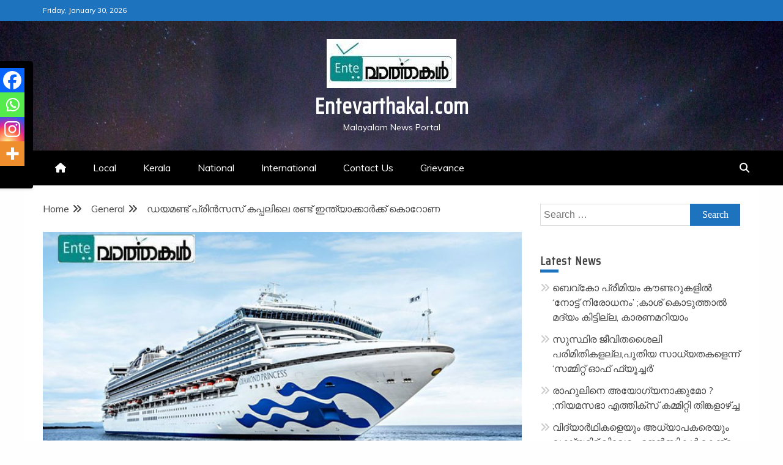

--- FILE ---
content_type: text/html; charset=UTF-8
request_url: https://entevarthakal.com/%E0%B4%A1%E0%B4%AF%E0%B4%AE%E0%B4%A3%E0%B5%8D%E0%B4%9F%E0%B5%8D-%E0%B4%AA%E0%B5%8D%E0%B4%B0%E0%B4%BF%E0%B4%A8%E0%B5%8D%E2%80%8D%E0%B4%B8%E0%B4%B8%E0%B5%8D-%E0%B4%95%E0%B4%AA%E0%B5%8D%E0%B4%AA%E0%B4%B2/
body_size: 18986
content:
<!doctype html>
<html lang="en-US">
<head>
    <meta charset="UTF-8">
    <meta name="viewport" content="width=device-width, initial-scale=1">
    <link rel="profile" href="https://gmpg.org/xfn/11">

    <title>ഡയമണ്ട് പ്രിന്‍സസ് കപ്പലിലെ രണ്ട് ഇന്ത്യാക്കാര്‍ക്ക് കൊറോണ &#8211; Entevarthakal.com</title>
<meta name='robots' content='max-image-preview:large' />
	<style>img:is([sizes="auto" i], [sizes^="auto," i]) { contain-intrinsic-size: 3000px 1500px }</style>
	<script type="text/javascript">
/* <![CDATA[ */
window.koko_analytics = {"url":"https:\/\/entevarthakal.com\/wp-admin\/admin-ajax.php?action=koko_analytics_collect","site_url":"https:\/\/entevarthakal.com","post_id":5739,"path":"\/%E0%B4%A1%E0%B4%AF%E0%B4%AE%E0%B4%A3%E0%B5%8D%E0%B4%9F%E0%B5%8D-%E0%B4%AA%E0%B5%8D%E0%B4%B0%E0%B4%BF%E0%B4%A8%E0%B5%8D%E2%80%8D%E0%B4%B8%E0%B4%B8%E0%B5%8D-%E0%B4%95%E0%B4%AA%E0%B5%8D%E0%B4%AA%E0%B4%B2\/","method":"cookie","use_cookie":true};
/* ]]> */
</script>
<link rel='dns-prefetch' href='//fonts.googleapis.com' />
<link rel="alternate" type="application/rss+xml" title="Entevarthakal.com &raquo; Feed" href="https://entevarthakal.com/feed/" />
<link rel="alternate" type="application/rss+xml" title="Entevarthakal.com &raquo; Comments Feed" href="https://entevarthakal.com/comments/feed/" />
<link rel="alternate" type="application/rss+xml" title="Entevarthakal.com &raquo; ഡയമണ്ട് പ്രിന്‍സസ് കപ്പലിലെ രണ്ട് ഇന്ത്യാക്കാര്‍ക്ക് കൊറോണ Comments Feed" href="https://entevarthakal.com/%e0%b4%a1%e0%b4%af%e0%b4%ae%e0%b4%a3%e0%b5%8d%e0%b4%9f%e0%b5%8d-%e0%b4%aa%e0%b5%8d%e0%b4%b0%e0%b4%bf%e0%b4%a8%e0%b5%8d%e2%80%8d%e0%b4%b8%e0%b4%b8%e0%b5%8d-%e0%b4%95%e0%b4%aa%e0%b5%8d%e0%b4%aa%e0%b4%b2/feed/" />
<script type="text/javascript">
/* <![CDATA[ */
window._wpemojiSettings = {"baseUrl":"https:\/\/s.w.org\/images\/core\/emoji\/16.0.1\/72x72\/","ext":".png","svgUrl":"https:\/\/s.w.org\/images\/core\/emoji\/16.0.1\/svg\/","svgExt":".svg","source":{"concatemoji":"https:\/\/entevarthakal.com\/wp-includes\/js\/wp-emoji-release.min.js?ver=6.8.3"}};
/*! This file is auto-generated */
!function(s,n){var o,i,e;function c(e){try{var t={supportTests:e,timestamp:(new Date).valueOf()};sessionStorage.setItem(o,JSON.stringify(t))}catch(e){}}function p(e,t,n){e.clearRect(0,0,e.canvas.width,e.canvas.height),e.fillText(t,0,0);var t=new Uint32Array(e.getImageData(0,0,e.canvas.width,e.canvas.height).data),a=(e.clearRect(0,0,e.canvas.width,e.canvas.height),e.fillText(n,0,0),new Uint32Array(e.getImageData(0,0,e.canvas.width,e.canvas.height).data));return t.every(function(e,t){return e===a[t]})}function u(e,t){e.clearRect(0,0,e.canvas.width,e.canvas.height),e.fillText(t,0,0);for(var n=e.getImageData(16,16,1,1),a=0;a<n.data.length;a++)if(0!==n.data[a])return!1;return!0}function f(e,t,n,a){switch(t){case"flag":return n(e,"\ud83c\udff3\ufe0f\u200d\u26a7\ufe0f","\ud83c\udff3\ufe0f\u200b\u26a7\ufe0f")?!1:!n(e,"\ud83c\udde8\ud83c\uddf6","\ud83c\udde8\u200b\ud83c\uddf6")&&!n(e,"\ud83c\udff4\udb40\udc67\udb40\udc62\udb40\udc65\udb40\udc6e\udb40\udc67\udb40\udc7f","\ud83c\udff4\u200b\udb40\udc67\u200b\udb40\udc62\u200b\udb40\udc65\u200b\udb40\udc6e\u200b\udb40\udc67\u200b\udb40\udc7f");case"emoji":return!a(e,"\ud83e\udedf")}return!1}function g(e,t,n,a){var r="undefined"!=typeof WorkerGlobalScope&&self instanceof WorkerGlobalScope?new OffscreenCanvas(300,150):s.createElement("canvas"),o=r.getContext("2d",{willReadFrequently:!0}),i=(o.textBaseline="top",o.font="600 32px Arial",{});return e.forEach(function(e){i[e]=t(o,e,n,a)}),i}function t(e){var t=s.createElement("script");t.src=e,t.defer=!0,s.head.appendChild(t)}"undefined"!=typeof Promise&&(o="wpEmojiSettingsSupports",i=["flag","emoji"],n.supports={everything:!0,everythingExceptFlag:!0},e=new Promise(function(e){s.addEventListener("DOMContentLoaded",e,{once:!0})}),new Promise(function(t){var n=function(){try{var e=JSON.parse(sessionStorage.getItem(o));if("object"==typeof e&&"number"==typeof e.timestamp&&(new Date).valueOf()<e.timestamp+604800&&"object"==typeof e.supportTests)return e.supportTests}catch(e){}return null}();if(!n){if("undefined"!=typeof Worker&&"undefined"!=typeof OffscreenCanvas&&"undefined"!=typeof URL&&URL.createObjectURL&&"undefined"!=typeof Blob)try{var e="postMessage("+g.toString()+"("+[JSON.stringify(i),f.toString(),p.toString(),u.toString()].join(",")+"));",a=new Blob([e],{type:"text/javascript"}),r=new Worker(URL.createObjectURL(a),{name:"wpTestEmojiSupports"});return void(r.onmessage=function(e){c(n=e.data),r.terminate(),t(n)})}catch(e){}c(n=g(i,f,p,u))}t(n)}).then(function(e){for(var t in e)n.supports[t]=e[t],n.supports.everything=n.supports.everything&&n.supports[t],"flag"!==t&&(n.supports.everythingExceptFlag=n.supports.everythingExceptFlag&&n.supports[t]);n.supports.everythingExceptFlag=n.supports.everythingExceptFlag&&!n.supports.flag,n.DOMReady=!1,n.readyCallback=function(){n.DOMReady=!0}}).then(function(){return e}).then(function(){var e;n.supports.everything||(n.readyCallback(),(e=n.source||{}).concatemoji?t(e.concatemoji):e.wpemoji&&e.twemoji&&(t(e.twemoji),t(e.wpemoji)))}))}((window,document),window._wpemojiSettings);
/* ]]> */
</script>
<style id='wp-emoji-styles-inline-css' type='text/css'>

	img.wp-smiley, img.emoji {
		display: inline !important;
		border: none !important;
		box-shadow: none !important;
		height: 1em !important;
		width: 1em !important;
		margin: 0 0.07em !important;
		vertical-align: -0.1em !important;
		background: none !important;
		padding: 0 !important;
	}
</style>
<link rel='stylesheet' id='wp-block-library-css' href='https://entevarthakal.com/wp-includes/css/dist/block-library/style.min.css?ver=6.8.3' type='text/css' media='all' />
<style id='wp-block-library-theme-inline-css' type='text/css'>
.wp-block-audio :where(figcaption){color:#555;font-size:13px;text-align:center}.is-dark-theme .wp-block-audio :where(figcaption){color:#ffffffa6}.wp-block-audio{margin:0 0 1em}.wp-block-code{border:1px solid #ccc;border-radius:4px;font-family:Menlo,Consolas,monaco,monospace;padding:.8em 1em}.wp-block-embed :where(figcaption){color:#555;font-size:13px;text-align:center}.is-dark-theme .wp-block-embed :where(figcaption){color:#ffffffa6}.wp-block-embed{margin:0 0 1em}.blocks-gallery-caption{color:#555;font-size:13px;text-align:center}.is-dark-theme .blocks-gallery-caption{color:#ffffffa6}:root :where(.wp-block-image figcaption){color:#555;font-size:13px;text-align:center}.is-dark-theme :root :where(.wp-block-image figcaption){color:#ffffffa6}.wp-block-image{margin:0 0 1em}.wp-block-pullquote{border-bottom:4px solid;border-top:4px solid;color:currentColor;margin-bottom:1.75em}.wp-block-pullquote cite,.wp-block-pullquote footer,.wp-block-pullquote__citation{color:currentColor;font-size:.8125em;font-style:normal;text-transform:uppercase}.wp-block-quote{border-left:.25em solid;margin:0 0 1.75em;padding-left:1em}.wp-block-quote cite,.wp-block-quote footer{color:currentColor;font-size:.8125em;font-style:normal;position:relative}.wp-block-quote:where(.has-text-align-right){border-left:none;border-right:.25em solid;padding-left:0;padding-right:1em}.wp-block-quote:where(.has-text-align-center){border:none;padding-left:0}.wp-block-quote.is-large,.wp-block-quote.is-style-large,.wp-block-quote:where(.is-style-plain){border:none}.wp-block-search .wp-block-search__label{font-weight:700}.wp-block-search__button{border:1px solid #ccc;padding:.375em .625em}:where(.wp-block-group.has-background){padding:1.25em 2.375em}.wp-block-separator.has-css-opacity{opacity:.4}.wp-block-separator{border:none;border-bottom:2px solid;margin-left:auto;margin-right:auto}.wp-block-separator.has-alpha-channel-opacity{opacity:1}.wp-block-separator:not(.is-style-wide):not(.is-style-dots){width:100px}.wp-block-separator.has-background:not(.is-style-dots){border-bottom:none;height:1px}.wp-block-separator.has-background:not(.is-style-wide):not(.is-style-dots){height:2px}.wp-block-table{margin:0 0 1em}.wp-block-table td,.wp-block-table th{word-break:normal}.wp-block-table :where(figcaption){color:#555;font-size:13px;text-align:center}.is-dark-theme .wp-block-table :where(figcaption){color:#ffffffa6}.wp-block-video :where(figcaption){color:#555;font-size:13px;text-align:center}.is-dark-theme .wp-block-video :where(figcaption){color:#ffffffa6}.wp-block-video{margin:0 0 1em}:root :where(.wp-block-template-part.has-background){margin-bottom:0;margin-top:0;padding:1.25em 2.375em}
</style>
<style id='classic-theme-styles-inline-css' type='text/css'>
/*! This file is auto-generated */
.wp-block-button__link{color:#fff;background-color:#32373c;border-radius:9999px;box-shadow:none;text-decoration:none;padding:calc(.667em + 2px) calc(1.333em + 2px);font-size:1.125em}.wp-block-file__button{background:#32373c;color:#fff;text-decoration:none}
</style>
<style id='global-styles-inline-css' type='text/css'>
:root{--wp--preset--aspect-ratio--square: 1;--wp--preset--aspect-ratio--4-3: 4/3;--wp--preset--aspect-ratio--3-4: 3/4;--wp--preset--aspect-ratio--3-2: 3/2;--wp--preset--aspect-ratio--2-3: 2/3;--wp--preset--aspect-ratio--16-9: 16/9;--wp--preset--aspect-ratio--9-16: 9/16;--wp--preset--color--black: #000000;--wp--preset--color--cyan-bluish-gray: #abb8c3;--wp--preset--color--white: #ffffff;--wp--preset--color--pale-pink: #f78da7;--wp--preset--color--vivid-red: #cf2e2e;--wp--preset--color--luminous-vivid-orange: #ff6900;--wp--preset--color--luminous-vivid-amber: #fcb900;--wp--preset--color--light-green-cyan: #7bdcb5;--wp--preset--color--vivid-green-cyan: #00d084;--wp--preset--color--pale-cyan-blue: #8ed1fc;--wp--preset--color--vivid-cyan-blue: #0693e3;--wp--preset--color--vivid-purple: #9b51e0;--wp--preset--gradient--vivid-cyan-blue-to-vivid-purple: linear-gradient(135deg,rgba(6,147,227,1) 0%,rgb(155,81,224) 100%);--wp--preset--gradient--light-green-cyan-to-vivid-green-cyan: linear-gradient(135deg,rgb(122,220,180) 0%,rgb(0,208,130) 100%);--wp--preset--gradient--luminous-vivid-amber-to-luminous-vivid-orange: linear-gradient(135deg,rgba(252,185,0,1) 0%,rgba(255,105,0,1) 100%);--wp--preset--gradient--luminous-vivid-orange-to-vivid-red: linear-gradient(135deg,rgba(255,105,0,1) 0%,rgb(207,46,46) 100%);--wp--preset--gradient--very-light-gray-to-cyan-bluish-gray: linear-gradient(135deg,rgb(238,238,238) 0%,rgb(169,184,195) 100%);--wp--preset--gradient--cool-to-warm-spectrum: linear-gradient(135deg,rgb(74,234,220) 0%,rgb(151,120,209) 20%,rgb(207,42,186) 40%,rgb(238,44,130) 60%,rgb(251,105,98) 80%,rgb(254,248,76) 100%);--wp--preset--gradient--blush-light-purple: linear-gradient(135deg,rgb(255,206,236) 0%,rgb(152,150,240) 100%);--wp--preset--gradient--blush-bordeaux: linear-gradient(135deg,rgb(254,205,165) 0%,rgb(254,45,45) 50%,rgb(107,0,62) 100%);--wp--preset--gradient--luminous-dusk: linear-gradient(135deg,rgb(255,203,112) 0%,rgb(199,81,192) 50%,rgb(65,88,208) 100%);--wp--preset--gradient--pale-ocean: linear-gradient(135deg,rgb(255,245,203) 0%,rgb(182,227,212) 50%,rgb(51,167,181) 100%);--wp--preset--gradient--electric-grass: linear-gradient(135deg,rgb(202,248,128) 0%,rgb(113,206,126) 100%);--wp--preset--gradient--midnight: linear-gradient(135deg,rgb(2,3,129) 0%,rgb(40,116,252) 100%);--wp--preset--font-size--small: 13px;--wp--preset--font-size--medium: 20px;--wp--preset--font-size--large: 36px;--wp--preset--font-size--x-large: 42px;--wp--preset--spacing--20: 0.44rem;--wp--preset--spacing--30: 0.67rem;--wp--preset--spacing--40: 1rem;--wp--preset--spacing--50: 1.5rem;--wp--preset--spacing--60: 2.25rem;--wp--preset--spacing--70: 3.38rem;--wp--preset--spacing--80: 5.06rem;--wp--preset--shadow--natural: 6px 6px 9px rgba(0, 0, 0, 0.2);--wp--preset--shadow--deep: 12px 12px 50px rgba(0, 0, 0, 0.4);--wp--preset--shadow--sharp: 6px 6px 0px rgba(0, 0, 0, 0.2);--wp--preset--shadow--outlined: 6px 6px 0px -3px rgba(255, 255, 255, 1), 6px 6px rgba(0, 0, 0, 1);--wp--preset--shadow--crisp: 6px 6px 0px rgba(0, 0, 0, 1);}:where(.is-layout-flex){gap: 0.5em;}:where(.is-layout-grid){gap: 0.5em;}body .is-layout-flex{display: flex;}.is-layout-flex{flex-wrap: wrap;align-items: center;}.is-layout-flex > :is(*, div){margin: 0;}body .is-layout-grid{display: grid;}.is-layout-grid > :is(*, div){margin: 0;}:where(.wp-block-columns.is-layout-flex){gap: 2em;}:where(.wp-block-columns.is-layout-grid){gap: 2em;}:where(.wp-block-post-template.is-layout-flex){gap: 1.25em;}:where(.wp-block-post-template.is-layout-grid){gap: 1.25em;}.has-black-color{color: var(--wp--preset--color--black) !important;}.has-cyan-bluish-gray-color{color: var(--wp--preset--color--cyan-bluish-gray) !important;}.has-white-color{color: var(--wp--preset--color--white) !important;}.has-pale-pink-color{color: var(--wp--preset--color--pale-pink) !important;}.has-vivid-red-color{color: var(--wp--preset--color--vivid-red) !important;}.has-luminous-vivid-orange-color{color: var(--wp--preset--color--luminous-vivid-orange) !important;}.has-luminous-vivid-amber-color{color: var(--wp--preset--color--luminous-vivid-amber) !important;}.has-light-green-cyan-color{color: var(--wp--preset--color--light-green-cyan) !important;}.has-vivid-green-cyan-color{color: var(--wp--preset--color--vivid-green-cyan) !important;}.has-pale-cyan-blue-color{color: var(--wp--preset--color--pale-cyan-blue) !important;}.has-vivid-cyan-blue-color{color: var(--wp--preset--color--vivid-cyan-blue) !important;}.has-vivid-purple-color{color: var(--wp--preset--color--vivid-purple) !important;}.has-black-background-color{background-color: var(--wp--preset--color--black) !important;}.has-cyan-bluish-gray-background-color{background-color: var(--wp--preset--color--cyan-bluish-gray) !important;}.has-white-background-color{background-color: var(--wp--preset--color--white) !important;}.has-pale-pink-background-color{background-color: var(--wp--preset--color--pale-pink) !important;}.has-vivid-red-background-color{background-color: var(--wp--preset--color--vivid-red) !important;}.has-luminous-vivid-orange-background-color{background-color: var(--wp--preset--color--luminous-vivid-orange) !important;}.has-luminous-vivid-amber-background-color{background-color: var(--wp--preset--color--luminous-vivid-amber) !important;}.has-light-green-cyan-background-color{background-color: var(--wp--preset--color--light-green-cyan) !important;}.has-vivid-green-cyan-background-color{background-color: var(--wp--preset--color--vivid-green-cyan) !important;}.has-pale-cyan-blue-background-color{background-color: var(--wp--preset--color--pale-cyan-blue) !important;}.has-vivid-cyan-blue-background-color{background-color: var(--wp--preset--color--vivid-cyan-blue) !important;}.has-vivid-purple-background-color{background-color: var(--wp--preset--color--vivid-purple) !important;}.has-black-border-color{border-color: var(--wp--preset--color--black) !important;}.has-cyan-bluish-gray-border-color{border-color: var(--wp--preset--color--cyan-bluish-gray) !important;}.has-white-border-color{border-color: var(--wp--preset--color--white) !important;}.has-pale-pink-border-color{border-color: var(--wp--preset--color--pale-pink) !important;}.has-vivid-red-border-color{border-color: var(--wp--preset--color--vivid-red) !important;}.has-luminous-vivid-orange-border-color{border-color: var(--wp--preset--color--luminous-vivid-orange) !important;}.has-luminous-vivid-amber-border-color{border-color: var(--wp--preset--color--luminous-vivid-amber) !important;}.has-light-green-cyan-border-color{border-color: var(--wp--preset--color--light-green-cyan) !important;}.has-vivid-green-cyan-border-color{border-color: var(--wp--preset--color--vivid-green-cyan) !important;}.has-pale-cyan-blue-border-color{border-color: var(--wp--preset--color--pale-cyan-blue) !important;}.has-vivid-cyan-blue-border-color{border-color: var(--wp--preset--color--vivid-cyan-blue) !important;}.has-vivid-purple-border-color{border-color: var(--wp--preset--color--vivid-purple) !important;}.has-vivid-cyan-blue-to-vivid-purple-gradient-background{background: var(--wp--preset--gradient--vivid-cyan-blue-to-vivid-purple) !important;}.has-light-green-cyan-to-vivid-green-cyan-gradient-background{background: var(--wp--preset--gradient--light-green-cyan-to-vivid-green-cyan) !important;}.has-luminous-vivid-amber-to-luminous-vivid-orange-gradient-background{background: var(--wp--preset--gradient--luminous-vivid-amber-to-luminous-vivid-orange) !important;}.has-luminous-vivid-orange-to-vivid-red-gradient-background{background: var(--wp--preset--gradient--luminous-vivid-orange-to-vivid-red) !important;}.has-very-light-gray-to-cyan-bluish-gray-gradient-background{background: var(--wp--preset--gradient--very-light-gray-to-cyan-bluish-gray) !important;}.has-cool-to-warm-spectrum-gradient-background{background: var(--wp--preset--gradient--cool-to-warm-spectrum) !important;}.has-blush-light-purple-gradient-background{background: var(--wp--preset--gradient--blush-light-purple) !important;}.has-blush-bordeaux-gradient-background{background: var(--wp--preset--gradient--blush-bordeaux) !important;}.has-luminous-dusk-gradient-background{background: var(--wp--preset--gradient--luminous-dusk) !important;}.has-pale-ocean-gradient-background{background: var(--wp--preset--gradient--pale-ocean) !important;}.has-electric-grass-gradient-background{background: var(--wp--preset--gradient--electric-grass) !important;}.has-midnight-gradient-background{background: var(--wp--preset--gradient--midnight) !important;}.has-small-font-size{font-size: var(--wp--preset--font-size--small) !important;}.has-medium-font-size{font-size: var(--wp--preset--font-size--medium) !important;}.has-large-font-size{font-size: var(--wp--preset--font-size--large) !important;}.has-x-large-font-size{font-size: var(--wp--preset--font-size--x-large) !important;}
:where(.wp-block-post-template.is-layout-flex){gap: 1.25em;}:where(.wp-block-post-template.is-layout-grid){gap: 1.25em;}
:where(.wp-block-columns.is-layout-flex){gap: 2em;}:where(.wp-block-columns.is-layout-grid){gap: 2em;}
:root :where(.wp-block-pullquote){font-size: 1.5em;line-height: 1.6;}
</style>
<link rel='stylesheet' id='wpa-css-css' href='https://entevarthakal.com/wp-content/plugins/honeypot/includes/css/wpa.css?ver=2.3.04' type='text/css' media='all' />
<link rel='stylesheet' id='font-awesome-6-css' href='https://entevarthakal.com/wp-content/themes/engage-mag/candidthemes/assets/framework/font-awesome-6/css/all.min.css?ver=1.2.0' type='text/css' media='all' />
<link rel='stylesheet' id='slick-css-css' href='https://entevarthakal.com/wp-content/themes/engage-mag/candidthemes/assets/framework/slick/slick.css?ver=6.8.3' type='text/css' media='all' />
<link rel='stylesheet' id='slick-theme-css-css' href='https://entevarthakal.com/wp-content/themes/engage-mag/candidthemes/assets/framework/slick/slick-theme.css?ver=6.8.3' type='text/css' media='all' />
<link rel='stylesheet' id='magnific-popup-css' href='https://entevarthakal.com/wp-content/themes/engage-mag/candidthemes/assets/framework/magnific/magnific-popup.css?ver=20151217' type='text/css' media='all' />
<link rel='stylesheet' id='engage-mag-style-css' href='https://entevarthakal.com/wp-content/themes/engage-news/style.css?ver=6.8.3' type='text/css' media='all' />
<style id='engage-mag-style-inline-css' type='text/css'>
.site-branding h1, .site-branding p.site-title,.ct-dark-mode .site-title a, .site-title, .site-title a { color: #fff; }.entry-content a, .entry-title a:hover, .related-title a:hover, .posts-navigation .nav-previous a:hover, .post-navigation .nav-previous a:hover, .posts-navigation .nav-next a:hover, .post-navigation .nav-next a:hover, #comments .comment-content a:hover, #comments .comment-author a:hover, .offcanvas-menu nav ul.top-menu li a:hover, .offcanvas-menu nav ul.top-menu li.current-menu-item > a, .error-404-title, #engage-mag-breadcrumbs a:hover, .entry-content a.read-more-text:hover, a:hover, a:visited:hover, .widget_engage_mag_category_tabbed_widget.widget ul.ct-nav-tabs li a  { color : #1e73be; }.candid-refined-post-format, .refined-magazine-featured-block .refined-magazine-col-2 .candid-refined-post-format, .cat-links a,.top-bar,.main-navigation #primary-menu li a:hover, .main-navigation #primary-menu li.current-menu-item > a, .candid-refined-post-format, .engage-mag-featured-block .engage-mag-col-2 .candid-refined-post-format, .trending-title, .search-form input[type=submit], input[type="submit"], ::selection, #toTop, .breadcrumbs span.breadcrumb, article.sticky .engage-mag-content-container, .candid-pagination .page-numbers.current, .candid-pagination .page-numbers:hover, .ct-title-head, .widget-title:before,
.about-author-box .container-title:before, .widget ul.ct-nav-tabs:after, .widget ul.ct-nav-tabs li.ct-title-head:hover, .widget ul.ct-nav-tabs li.ct-title-head.ui-tabs-active, .cat-links a { background-color : #1e73be; }.candid-refined-post-format, .engage-mag-featured-block .engage-mag-col-2 .candid-refined-post-format, blockquote, .search-form input[type="submit"], input[type="submit"], .candid-pagination .page-numbers { border-color : #1e73be; }.entry-content a {  text-decoration: underline; } .entry-content a.read-more-text { text-decoration: none; } @media (min-width: 1600px){.ct-boxed #page{max-width : 1500px; }}
</style>
<link rel='stylesheet' id='heateor_sss_frontend_css-css' href='https://entevarthakal.com/wp-content/plugins/sassy-social-share/public/css/sassy-social-share-public.css?ver=3.3.79' type='text/css' media='all' />
<style id='heateor_sss_frontend_css-inline-css' type='text/css'>
.heateor_sss_button_instagram span.heateor_sss_svg,a.heateor_sss_instagram span.heateor_sss_svg{background:radial-gradient(circle at 30% 107%,#fdf497 0,#fdf497 5%,#fd5949 45%,#d6249f 60%,#285aeb 90%)}.heateor_sss_horizontal_sharing .heateor_sss_svg,.heateor_sss_standard_follow_icons_container .heateor_sss_svg{color:#fff;border-width:0px;border-style:solid;border-color:transparent}.heateor_sss_horizontal_sharing .heateorSssTCBackground{color:#666}.heateor_sss_horizontal_sharing span.heateor_sss_svg:hover,.heateor_sss_standard_follow_icons_container span.heateor_sss_svg:hover{border-color:transparent;}.heateor_sss_vertical_sharing span.heateor_sss_svg,.heateor_sss_floating_follow_icons_container span.heateor_sss_svg{color:#fff;border-width:0px;border-style:solid;border-color:transparent;}.heateor_sss_vertical_sharing .heateorSssTCBackground{color:#666;}.heateor_sss_vertical_sharing span.heateor_sss_svg:hover,.heateor_sss_floating_follow_icons_container span.heateor_sss_svg:hover{border-color:transparent;}@media screen and (max-width:783px) {.heateor_sss_vertical_sharing{display:none!important}}div.heateor_sss_mobile_footer{display:none;}@media screen and (max-width:783px){div.heateor_sss_bottom_sharing .heateorSssTCBackground{background-color:white}div.heateor_sss_bottom_sharing{width:100%!important;left:0!important;}div.heateor_sss_bottom_sharing a{width:25% !important;}div.heateor_sss_bottom_sharing .heateor_sss_svg{width: 100% !important;}div.heateor_sss_bottom_sharing div.heateorSssTotalShareCount{font-size:1em!important;line-height:28px!important}div.heateor_sss_bottom_sharing div.heateorSssTotalShareText{font-size:.7em!important;line-height:0px!important}div.heateor_sss_mobile_footer{display:block;height:40px;}.heateor_sss_bottom_sharing{padding:0!important;display:block!important;width:auto!important;bottom:-2px!important;top: auto!important;}.heateor_sss_bottom_sharing .heateor_sss_square_count{line-height:inherit;}.heateor_sss_bottom_sharing .heateorSssSharingArrow{display:none;}.heateor_sss_bottom_sharing .heateorSssTCBackground{margin-right:1.1em!important}}
</style>
<link rel='stylesheet' id='engage-news-heading-css' href='//fonts.googleapis.com/css?family=Saira+Condensed%7CMuli&#038;display=swap&#038;ver=6.8.3' type='text/css' media='all' />
<link rel='stylesheet' id='engage-news-parent-style-css' href='https://entevarthakal.com/wp-content/themes/engage-mag/style.css?ver=6.8.3' type='text/css' media='all' />
<link rel='stylesheet' id='engage-news-style-css' href='https://entevarthakal.com/wp-content/themes/engage-news/style.css?ver=6.8.3' type='text/css' media='all' />
<style id='engage-news-style-inline-css' type='text/css'>
.entry-content a, .entry-title a:hover, .related-title a:hover, .posts-navigation .nav-previous a:hover, .post-navigation .nav-previous a:hover, .posts-navigation .nav-next a:hover, .post-navigation .nav-next a:hover, #comments .comment-content a:hover, #comments .comment-author a:hover, .offcanvas-menu nav ul.top-menu li a:hover, .offcanvas-menu nav ul.top-menu li.current-menu-item > a, .error-404-title, #engage-mag-breadcrumbs a:hover, .entry-content a.read-more-text:hover, a:hover, a:visited:hover, .widget_engage_mag_category_tabbed_widget.widget ul.ct-nav-tabs li a  { color : #1e73be; }.candid-refined-post-format, .refined-magazine-featured-block .refined-magazine-col-2 .candid-refined-post-format, .top-bar,.main-navigation #primary-menu li a:hover, .main-navigation #primary-menu li.current-menu-item > a, .candid-refined-post-format, .engage-mag-featured-block .engage-mag-col-2 .candid-refined-post-format, .trending-title, .search-form input[type=submit], input[type="submit"], ::selection, #toTop, .breadcrumbs span.breadcrumb, article.sticky .engage-mag-content-container, .candid-pagination .page-numbers.current, .candid-pagination .page-numbers:hover, .ct-title-head, .widget-title:before,
.about-author-box .container-title:before, .widget ul.ct-nav-tabs:after, .widget ul.ct-nav-tabs li.ct-title-head:hover, .widget ul.ct-nav-tabs li.ct-title-head.ui-tabs-active { background-color : #1e73be; }.candid-refined-post-format, .engage-mag-featured-block .engage-mag-col-2 .candid-refined-post-format, blockquote, .search-form input[type="submit"], input[type="submit"], .candid-pagination .page-numbers { border-color : #1e73be; }.cat-links a { border-color : #1e73be; }
                    .top-footer {
                    background-color: #073761;
                    }
                                        
                    footer .site-info {
                    background-color: #022544;
                    }
                    
</style>
<script type="text/javascript" src="https://entevarthakal.com/wp-includes/js/jquery/jquery.min.js?ver=3.7.1" id="jquery-core-js"></script>
<script type="text/javascript" src="https://entevarthakal.com/wp-includes/js/jquery/jquery-migrate.min.js?ver=3.4.1" id="jquery-migrate-js"></script>
<script type="text/javascript" src="https://entevarthakal.com/wp-content/themes/engage-mag/candidthemes/assets/framework/magnific/jquery.magnific-popup.js?ver=20151215" id="magnific-popup-js"></script>
<link rel="https://api.w.org/" href="https://entevarthakal.com/wp-json/" /><link rel="alternate" title="JSON" type="application/json" href="https://entevarthakal.com/wp-json/wp/v2/posts/5739" /><link rel="EditURI" type="application/rsd+xml" title="RSD" href="https://entevarthakal.com/xmlrpc.php?rsd" />
<link rel="canonical" href="https://entevarthakal.com/%e0%b4%a1%e0%b4%af%e0%b4%ae%e0%b4%a3%e0%b5%8d%e0%b4%9f%e0%b5%8d-%e0%b4%aa%e0%b5%8d%e0%b4%b0%e0%b4%bf%e0%b4%a8%e0%b5%8d%e2%80%8d%e0%b4%b8%e0%b4%b8%e0%b5%8d-%e0%b4%95%e0%b4%aa%e0%b5%8d%e0%b4%aa%e0%b4%b2/" />
<link rel='shortlink' href='https://entevarthakal.com/?p=5739' />
<link rel="alternate" title="oEmbed (JSON)" type="application/json+oembed" href="https://entevarthakal.com/wp-json/oembed/1.0/embed?url=https%3A%2F%2Fentevarthakal.com%2F%25e0%25b4%25a1%25e0%25b4%25af%25e0%25b4%25ae%25e0%25b4%25a3%25e0%25b5%258d%25e0%25b4%259f%25e0%25b5%258d-%25e0%25b4%25aa%25e0%25b5%258d%25e0%25b4%25b0%25e0%25b4%25bf%25e0%25b4%25a8%25e0%25b5%258d%25e2%2580%258d%25e0%25b4%25b8%25e0%25b4%25b8%25e0%25b5%258d-%25e0%25b4%2595%25e0%25b4%25aa%25e0%25b5%258d%25e0%25b4%25aa%25e0%25b4%25b2%2F" />
<link rel="alternate" title="oEmbed (XML)" type="text/xml+oembed" href="https://entevarthakal.com/wp-json/oembed/1.0/embed?url=https%3A%2F%2Fentevarthakal.com%2F%25e0%25b4%25a1%25e0%25b4%25af%25e0%25b4%25ae%25e0%25b4%25a3%25e0%25b5%258d%25e0%25b4%259f%25e0%25b5%258d-%25e0%25b4%25aa%25e0%25b5%258d%25e0%25b4%25b0%25e0%25b4%25bf%25e0%25b4%25a8%25e0%25b5%258d%25e2%2580%258d%25e0%25b4%25b8%25e0%25b4%25b8%25e0%25b5%258d-%25e0%25b4%2595%25e0%25b4%25aa%25e0%25b5%258d%25e0%25b4%25aa%25e0%25b4%25b2%2F&#038;format=xml" />
<!-- MagenetMonetization V: 1.0.29.3--><!-- MagenetMonetization 1 --><!-- MagenetMonetization 1.1 --><link rel="pingback" href="https://entevarthakal.com/xmlrpc.php"><style type="text/css">.recentcomments a{display:inline !important;padding:0 !important;margin:0 !important;}</style><link rel="icon" href="https://entevarthakal.com/wp-content/uploads/2024/08/logo-150x150.png" sizes="32x32" />
<link rel="icon" href="https://entevarthakal.com/wp-content/uploads/2024/08/logo.png" sizes="192x192" />
<link rel="apple-touch-icon" href="https://entevarthakal.com/wp-content/uploads/2024/08/logo.png" />
<meta name="msapplication-TileImage" content="https://entevarthakal.com/wp-content/uploads/2024/08/logo.png" />
</head>
<body class="wp-singular post-template-default single single-post postid-5739 single-format-standard wp-custom-logo wp-embed-responsive wp-theme-engage-mag wp-child-theme-engage-news ct-bg ct-full-layout ct-sticky-sidebar right-sidebar engage-mag-fontawesome-version-6" itemtype="https://schema.org/Blog" itemscope>
<div id="page" class="site">
            <a class="skip-link screen-reader-text"
           href="#content">Skip to content</a>
                <header id="masthead" class="site-header" itemtype="https://schema.org/WPHeader" itemscope>
                <div class="overlay"></div>
                <div class="top-bar">
        <a href="#" class="ct-show-hide-top"> <i class="fa fa-chevron-down"></i> </a>
        <div class="container-inner clearfix">

            <div class="top-left-col clearfix">

        
            <div class="ct-clock float-left">
                <div id="ct-date">
                    Friday, January 30, 2026                </div>
            </div>

        
        </div>

                <div class="top-right-col clearfix">
                </div> <!-- .top-right-col -->
                </div> <!-- .container-inner -->
        </div> <!-- .top-bar -->

                            <div class="logo-wrapper-block" style="background-image: url(https://entevarthakal.com/wp-content/themes/engage-news/images/default-header.jpg);">
                    <div class="container-inner clearfix logo-wrapper-container">
        <div class="logo-wrapper full-wrapper text-center">
            <div class="site-branding">

                <div class="engage-mag-logo-container">
                    <a href="https://entevarthakal.com/" class="custom-logo-link" rel="home"><img width="212" height="80" src="https://entevarthakal.com/wp-content/uploads/2024/08/cropped-logo.png" class="custom-logo" alt="Entevarthakal.com" decoding="async" /></a>                        <p class="site-title"><a href="https://entevarthakal.com/"
                                                 rel="home">Entevarthakal.com</a></p>
                                            <p class="site-description">Malayalam News Portal</p>
                                    </div> <!-- engage-mag-logo-container -->
            </div><!-- .site-branding -->
        </div> <!-- .logo-wrapper -->
                </div> <!-- .container-inner -->
        </div> <!-- .logo-wrapper-block -->
                <div class="engage-mag-menu-container sticky-header">
            <div class="container-inner clearfix">
                <nav id="site-navigation"
                     class="main-navigation" itemtype="https://schema.org/SiteNavigationElement" itemscope>
                    <div class="navbar-header clearfix">
                        <button class="menu-toggle" aria-controls="primary-menu" aria-expanded="false">
                            <span> </span>
                        </button>
                    </div>
                    <ul id="primary-menu" class="nav navbar-nav nav-menu">
                                                    <li class=""><a href="https://entevarthakal.com/">
                                    <i class="fa fa-home"></i> </a></li>
                                                <li id="menu-item-47811" class="menu-item menu-item-type-taxonomy menu-item-object-category menu-item-47811"><a href="https://entevarthakal.com/category/districts/wayanad/">Local</a></li>
<li id="menu-item-1999" class="menu-item menu-item-type-taxonomy menu-item-object-category menu-item-1999"><a href="https://entevarthakal.com/category/kerala/">Kerala</a></li>
<li id="menu-item-2000" class="menu-item menu-item-type-taxonomy menu-item-object-category menu-item-2000"><a href="https://entevarthakal.com/category/national/">National</a></li>
<li id="menu-item-2001" class="menu-item menu-item-type-taxonomy menu-item-object-category current-post-ancestor current-menu-parent current-post-parent menu-item-2001"><a href="https://entevarthakal.com/category/world/">International</a></li>
<li id="menu-item-123" class="menu-item menu-item-type-post_type menu-item-object-page menu-item-123"><a href="https://entevarthakal.com/contact-us/">Contact Us</a></li>
<li id="menu-item-47578" class="menu-item menu-item-type-post_type menu-item-object-page menu-item-47578"><a href="https://entevarthakal.com/grievance/">Grievance</a></li>
                    </ul>
                </nav><!-- #site-navigation -->

                                    <div class="ct-menu-search"><a class="search-icon-box" href="#"> <i class="fa fa-search"></i>
                        </a></div>
                    <div class="top-bar-search">
                        <form role="search" method="get" class="search-form" action="https://entevarthakal.com/">
				<label>
					<span class="screen-reader-text">Search for:</span>
					<input type="search" class="search-field" placeholder="Search &hellip;" value="" name="s" />
				</label>
				<input type="submit" class="search-submit" value="Search" />
			</form>                        <button type="button" class="close"></button>
                    </div>
                            </div> <!-- .container-inner -->
        </div> <!-- engage-mag-menu-container -->
                </header><!-- #masthead -->
        

    <div id="content" class="site-content">
                <div class="container-inner ct-container-main clearfix">
    <div id="primary" class="content-area">
        <main id="main" class="site-main">

                            <div class="breadcrumbs">
                    <div class='breadcrumbs init-animate clearfix'><div id='engage-mag-breadcrumbs' class='clearfix'><div role="navigation" aria-label="Breadcrumbs" class="breadcrumb-trail breadcrumbs" itemprop="breadcrumb"><ul class="trail-items" itemscope itemtype="http://schema.org/BreadcrumbList"><meta name="numberOfItems" content="3" /><meta name="itemListOrder" content="Ascending" /><li itemprop="itemListElement" itemscope itemtype="http://schema.org/ListItem" class="trail-item trail-begin"><a href="https://entevarthakal.com" rel="home"><span itemprop="name">Home</span></a><meta itemprop="position" content="1" /></li><li itemprop="itemListElement" itemscope itemtype="http://schema.org/ListItem" class="trail-item"><a href="https://entevarthakal.com/category/general/"><span itemprop="name">General</span></a><meta itemprop="position" content="2" /></li><li itemprop="itemListElement" itemscope itemtype="http://schema.org/ListItem" class="trail-item trail-end"><span itemprop="name">ഡയമണ്ട് പ്രിന്‍സസ് കപ്പലിലെ രണ്ട് ഇന്ത്യാക്കാര്‍ക്ക് കൊറോണ</span><meta itemprop="position" content="3" /></li></ul></div></div></div>                </div>
                
            <article id="post-5739" class="post-5739 post type-post status-publish format-standard has-post-thumbnail hentry category-general category-world tag-2-indians-are-affected-with-corona-in-diamond-princess card-single-article" itemtype="https://schema.org/CreativeWork" itemscope>
        <div class="engage-mag-content-container engage-mag-has-thumbnail">
                    <div class="post-thumb">
                
            <div class="post-thumbnail">
                <img width="696" height="385" src="https://entevarthakal.com/wp-content/uploads/2020/02/Diamond-Princess.jpg" class="attachment-engage-mag-large-thumb size-engage-mag-large-thumb wp-post-image" alt="ഡയമണ്ട് പ്രിന്‍സസ് കപ്പലിലെ രണ്ട് ഇന്ത്യാക്കാര്‍ക്ക് കൊറോണ" itemprop="image" decoding="async" fetchpriority="high" srcset="https://entevarthakal.com/wp-content/uploads/2020/02/Diamond-Princess.jpg 696w, https://entevarthakal.com/wp-content/uploads/2020/02/Diamond-Princess-300x166.jpg 300w" sizes="(max-width: 696px) 100vw, 696px" />            </div><!-- .post-thumbnail -->

                    </div>
                <div class="engage-mag-content-area">
            <header class="entry-header">

                <div class="post-meta">
                    <span class="cat-links"><a class="ct-cat-item-1" href="https://entevarthakal.com/category/general/"  rel="category tag">General</a> <a class="ct-cat-item-19" href="https://entevarthakal.com/category/world/"  rel="category tag">World</a> </span>                </div>
                <h1 class="entry-title" itemprop="headline">ഡയമണ്ട് പ്രിന്‍സസ് കപ്പലിലെ രണ്ട് ഇന്ത്യാക്കാര്‍ക്ക് കൊറോണ</h1>                    <div class="entry-meta">
                        <span class="posted-on"><i class="fa fa-calendar"></i><a href="https://entevarthakal.com/%e0%b4%a1%e0%b4%af%e0%b4%ae%e0%b4%a3%e0%b5%8d%e0%b4%9f%e0%b5%8d-%e0%b4%aa%e0%b5%8d%e0%b4%b0%e0%b4%bf%e0%b4%a8%e0%b5%8d%e2%80%8d%e0%b4%b8%e0%b4%b8%e0%b5%8d-%e0%b4%95%e0%b4%aa%e0%b5%8d%e0%b4%aa%e0%b4%b2/" rel="bookmark"><time class="entry-date published" datetime="2020-02-12T20:58:09+05:30" itemprop="datePublished">February 12, 2020</time><time class="updated" datetime="2020-02-13T11:45:31+05:30" itemprop="dateModified">February 13, 2020</time></a></span><span class="byline"> <span class="author vcard" itemprop="author" itemtype="https://schema.org/Person" itemscope><i class="fa fa-user"></i><a class="url fn n" href="https://entevarthakal.com/author/admin/" rel="author"><span class="author-name" itemprop="name">Entevarthakal Admin</span></a></span></span>                    </div><!-- .entry-meta -->
                            </header><!-- .entry-header -->


            <div class="entry-content">
                <div class='heateorSssClear'></div><div  class='heateor_sss_sharing_container heateor_sss_horizontal_sharing' data-heateor-sss-href='https://entevarthakal.com/%e0%b4%a1%e0%b4%af%e0%b4%ae%e0%b4%a3%e0%b5%8d%e0%b4%9f%e0%b5%8d-%e0%b4%aa%e0%b5%8d%e0%b4%b0%e0%b4%bf%e0%b4%a8%e0%b5%8d%e2%80%8d%e0%b4%b8%e0%b4%b8%e0%b5%8d-%e0%b4%95%e0%b4%aa%e0%b5%8d%e0%b4%aa%e0%b4%b2/'><div class='heateor_sss_sharing_title' style="font-weight:bold" ></div><div class="heateor_sss_sharing_ul"><a aria-label="Facebook" class="heateor_sss_facebook" href="https://www.facebook.com/sharer/sharer.php?u=https%3A%2F%2Fentevarthakal.com%2F%3Fp%3D5739" title="Facebook" rel="nofollow noopener" target="_blank" style="font-size:32px!important;box-shadow:none;display:inline-block;vertical-align:middle"><span class="heateor_sss_svg" style="background-color:#0765FE;width:30px;height:30px;border-radius:999px;display:inline-block;opacity:1;float:left;font-size:32px;box-shadow:none;display:inline-block;font-size:16px;padding:0 4px;vertical-align:middle;background-repeat:repeat;overflow:hidden;padding:0;cursor:pointer;box-sizing:content-box"><svg style="display:block;border-radius:999px;" focusable="false" aria-hidden="true" xmlns="http://www.w3.org/2000/svg" width="100%" height="100%" viewBox="0 0 32 32"><path fill="#fff" d="M28 16c0-6.627-5.373-12-12-12S4 9.373 4 16c0 5.628 3.875 10.35 9.101 11.647v-7.98h-2.474V16H13.1v-1.58c0-4.085 1.849-5.978 5.859-5.978.76 0 2.072.15 2.608.298v3.325c-.283-.03-.775-.045-1.386-.045-1.967 0-2.728.745-2.728 2.683V16h3.92l-.673 3.667h-3.247v8.245C23.395 27.195 28 22.135 28 16Z"></path></svg></span></a><a aria-label="Whatsapp" class="heateor_sss_whatsapp" href="https://api.whatsapp.com/send?text=%E0%B4%A1%E0%B4%AF%E0%B4%AE%E0%B4%A3%E0%B5%8D%E0%B4%9F%E0%B5%8D%20%E0%B4%AA%E0%B5%8D%E0%B4%B0%E0%B4%BF%E0%B4%A8%E0%B5%8D%E2%80%8D%E0%B4%B8%E0%B4%B8%E0%B5%8D%20%E0%B4%95%E0%B4%AA%E0%B5%8D%E0%B4%AA%E0%B4%B2%E0%B4%BF%E0%B4%B2%E0%B5%86%20%E0%B4%B0%E0%B4%A3%E0%B5%8D%E0%B4%9F%E0%B5%8D%20%E0%B4%87%E0%B4%A8%E0%B5%8D%E0%B4%A4%E0%B5%8D%E0%B4%AF%E0%B4%BE%E0%B4%95%E0%B5%8D%E0%B4%95%E0%B4%BE%E0%B4%B0%E0%B5%8D%E2%80%8D%E0%B4%95%E0%B5%8D%E0%B4%95%E0%B5%8D%20%E0%B4%95%E0%B5%8A%E0%B4%B1%E0%B5%8B%E0%B4%A3%20https%3A%2F%2Fentevarthakal.com%2F%3Fp%3D5739" title="Whatsapp" rel="nofollow noopener" target="_blank" style="font-size:32px!important;box-shadow:none;display:inline-block;vertical-align:middle"><span class="heateor_sss_svg" style="background-color:#55eb4c;width:30px;height:30px;border-radius:999px;display:inline-block;opacity:1;float:left;font-size:32px;box-shadow:none;display:inline-block;font-size:16px;padding:0 4px;vertical-align:middle;background-repeat:repeat;overflow:hidden;padding:0;cursor:pointer;box-sizing:content-box"><svg style="display:block;border-radius:999px;" focusable="false" aria-hidden="true" xmlns="http://www.w3.org/2000/svg" width="100%" height="100%" viewBox="-6 -5 40 40"><path class="heateor_sss_svg_stroke heateor_sss_no_fill" stroke="#fff" stroke-width="2" fill="none" d="M 11.579798566743314 24.396926207859085 A 10 10 0 1 0 6.808479557110079 20.73576436351046"></path><path d="M 7 19 l -1 6 l 6 -1" class="heateor_sss_no_fill heateor_sss_svg_stroke" stroke="#fff" stroke-width="2" fill="none"></path><path d="M 10 10 q -1 8 8 11 c 5 -1 0 -6 -1 -3 q -4 -3 -5 -5 c 4 -2 -1 -5 -1 -4" fill="#fff"></path></svg></span></a><a aria-label="Instagram" class="heateor_sss_button_instagram" href="https://www.instagram.com/" title="Instagram" rel="nofollow noopener" target="_blank" style="font-size:32px!important;box-shadow:none;display:inline-block;vertical-align:middle"><span class="heateor_sss_svg" style="background-color:#53beee;width:30px;height:30px;border-radius:999px;display:inline-block;opacity:1;float:left;font-size:32px;box-shadow:none;display:inline-block;font-size:16px;padding:0 4px;vertical-align:middle;background-repeat:repeat;overflow:hidden;padding:0;cursor:pointer;box-sizing:content-box"><svg style="display:block;border-radius:999px;" version="1.1" viewBox="-10 -10 148 148" width="100%" height="100%" xml:space="preserve" xmlns="http://www.w3.org/2000/svg" xmlns:xlink="http://www.w3.org/1999/xlink"><g><g><path d="M86,112H42c-14.336,0-26-11.663-26-26V42c0-14.337,11.664-26,26-26h44c14.337,0,26,11.663,26,26v44 C112,100.337,100.337,112,86,112z M42,24c-9.925,0-18,8.074-18,18v44c0,9.925,8.075,18,18,18h44c9.926,0,18-8.075,18-18V42 c0-9.926-8.074-18-18-18H42z" fill="#fff"></path></g><g><path d="M64,88c-13.234,0-24-10.767-24-24c0-13.234,10.766-24,24-24s24,10.766,24,24C88,77.233,77.234,88,64,88z M64,48c-8.822,0-16,7.178-16,16s7.178,16,16,16c8.822,0,16-7.178,16-16S72.822,48,64,48z" fill="#fff"></path></g><g><circle cx="89.5" cy="38.5" fill="#fff" r="5.5"></circle></g></g></svg></span></a></div><div class="heateorSssClear"></div></div><div class='heateorSssClear'></div><div class='heateor_sss_sharing_container heateor_sss_vertical_sharing heateor_sss_bottom_sharing' style='width:44px;left: -10px;top: 100px;background-color: black' data-heateor-sss-href='https://entevarthakal.com/%e0%b4%a1%e0%b4%af%e0%b4%ae%e0%b4%a3%e0%b5%8d%e0%b4%9f%e0%b5%8d-%e0%b4%aa%e0%b5%8d%e0%b4%b0%e0%b4%bf%e0%b4%a8%e0%b5%8d%e2%80%8d%e0%b4%b8%e0%b4%b8%e0%b5%8d-%e0%b4%95%e0%b4%aa%e0%b5%8d%e0%b4%aa%e0%b4%b2/'><div class="heateor_sss_sharing_ul"><a aria-label="Facebook" class="heateor_sss_facebook" href="https://www.facebook.com/sharer/sharer.php?u=https%3A%2F%2Fentevarthakal.com%2F%3Fp%3D5739" title="Facebook" rel="nofollow noopener" target="_blank" style="font-size:32px!important;box-shadow:none;display:inline-block;vertical-align:middle"><span class="heateor_sss_svg" style="background-color:#0765FE;width:40px;height:40px;margin:0;display:inline-block;opacity:1;float:left;font-size:32px;box-shadow:none;display:inline-block;font-size:16px;padding:0 4px;vertical-align:middle;background-repeat:repeat;overflow:hidden;padding:0;cursor:pointer;box-sizing:content-box"><svg style="display:block;" focusable="false" aria-hidden="true" xmlns="http://www.w3.org/2000/svg" width="100%" height="100%" viewBox="0 0 32 32"><path fill="#fff" d="M28 16c0-6.627-5.373-12-12-12S4 9.373 4 16c0 5.628 3.875 10.35 9.101 11.647v-7.98h-2.474V16H13.1v-1.58c0-4.085 1.849-5.978 5.859-5.978.76 0 2.072.15 2.608.298v3.325c-.283-.03-.775-.045-1.386-.045-1.967 0-2.728.745-2.728 2.683V16h3.92l-.673 3.667h-3.247v8.245C23.395 27.195 28 22.135 28 16Z"></path></svg></span></a><a aria-label="Whatsapp" class="heateor_sss_whatsapp" href="https://api.whatsapp.com/send?text=%E0%B4%A1%E0%B4%AF%E0%B4%AE%E0%B4%A3%E0%B5%8D%E0%B4%9F%E0%B5%8D%20%E0%B4%AA%E0%B5%8D%E0%B4%B0%E0%B4%BF%E0%B4%A8%E0%B5%8D%E2%80%8D%E0%B4%B8%E0%B4%B8%E0%B5%8D%20%E0%B4%95%E0%B4%AA%E0%B5%8D%E0%B4%AA%E0%B4%B2%E0%B4%BF%E0%B4%B2%E0%B5%86%20%E0%B4%B0%E0%B4%A3%E0%B5%8D%E0%B4%9F%E0%B5%8D%20%E0%B4%87%E0%B4%A8%E0%B5%8D%E0%B4%A4%E0%B5%8D%E0%B4%AF%E0%B4%BE%E0%B4%95%E0%B5%8D%E0%B4%95%E0%B4%BE%E0%B4%B0%E0%B5%8D%E2%80%8D%E0%B4%95%E0%B5%8D%E0%B4%95%E0%B5%8D%20%E0%B4%95%E0%B5%8A%E0%B4%B1%E0%B5%8B%E0%B4%A3%20https%3A%2F%2Fentevarthakal.com%2F%3Fp%3D5739" title="Whatsapp" rel="nofollow noopener" target="_blank" style="font-size:32px!important;box-shadow:none;display:inline-block;vertical-align:middle"><span class="heateor_sss_svg" style="background-color:#55eb4c;width:40px;height:40px;margin:0;display:inline-block;opacity:1;float:left;font-size:32px;box-shadow:none;display:inline-block;font-size:16px;padding:0 4px;vertical-align:middle;background-repeat:repeat;overflow:hidden;padding:0;cursor:pointer;box-sizing:content-box"><svg style="display:block;" focusable="false" aria-hidden="true" xmlns="http://www.w3.org/2000/svg" width="100%" height="100%" viewBox="-6 -5 40 40"><path class="heateor_sss_svg_stroke heateor_sss_no_fill" stroke="#fff" stroke-width="2" fill="none" d="M 11.579798566743314 24.396926207859085 A 10 10 0 1 0 6.808479557110079 20.73576436351046"></path><path d="M 7 19 l -1 6 l 6 -1" class="heateor_sss_no_fill heateor_sss_svg_stroke" stroke="#fff" stroke-width="2" fill="none"></path><path d="M 10 10 q -1 8 8 11 c 5 -1 0 -6 -1 -3 q -4 -3 -5 -5 c 4 -2 -1 -5 -1 -4" fill="#fff"></path></svg></span></a><a aria-label="Instagram" class="heateor_sss_button_instagram" href="https://www.instagram.com/" title="Instagram" rel="nofollow noopener" target="_blank" style="font-size:32px!important;box-shadow:none;display:inline-block;vertical-align:middle"><span class="heateor_sss_svg" style="background-color:#53beee;width:40px;height:40px;margin:0;display:inline-block;opacity:1;float:left;font-size:32px;box-shadow:none;display:inline-block;font-size:16px;padding:0 4px;vertical-align:middle;background-repeat:repeat;overflow:hidden;padding:0;cursor:pointer;box-sizing:content-box"><svg style="display:block;" version="1.1" viewBox="-10 -10 148 148" width="100%" height="100%" xml:space="preserve" xmlns="http://www.w3.org/2000/svg" xmlns:xlink="http://www.w3.org/1999/xlink"><g><g><path d="M86,112H42c-14.336,0-26-11.663-26-26V42c0-14.337,11.664-26,26-26h44c14.337,0,26,11.663,26,26v44 C112,100.337,100.337,112,86,112z M42,24c-9.925,0-18,8.074-18,18v44c0,9.925,8.075,18,18,18h44c9.926,0,18-8.075,18-18V42 c0-9.926-8.074-18-18-18H42z" fill="#fff"></path></g><g><path d="M64,88c-13.234,0-24-10.767-24-24c0-13.234,10.766-24,24-24s24,10.766,24,24C88,77.233,77.234,88,64,88z M64,48c-8.822,0-16,7.178-16,16s7.178,16,16,16c8.822,0,16-7.178,16-16S72.822,48,64,48z" fill="#fff"></path></g><g><circle cx="89.5" cy="38.5" fill="#fff" r="5.5"></circle></g></g></svg></span></a><a class="heateor_sss_more" aria-label="More" title="More" rel="nofollow noopener" style="font-size: 32px!important;border:0;box-shadow:none;display:inline-block!important;font-size:16px;padding:0 4px;vertical-align: middle;display:inline;" href="https://entevarthakal.com/?p=5739" onclick="event.preventDefault()"><span class="heateor_sss_svg" style="background-color:#ee8e2d;width:40px;height:40px;margin:0;display:inline-block!important;opacity:1;float:left;font-size:32px!important;box-shadow:none;display:inline-block;font-size:16px;padding:0 4px;vertical-align:middle;display:inline;background-repeat:repeat;overflow:hidden;padding:0;cursor:pointer;box-sizing:content-box;" onclick="heateorSssMoreSharingPopup(this, 'https://entevarthakal.com/?p=5739', '%E0%B4%A1%E0%B4%AF%E0%B4%AE%E0%B4%A3%E0%B5%8D%E0%B4%9F%E0%B5%8D%20%E0%B4%AA%E0%B5%8D%E0%B4%B0%E0%B4%BF%E0%B4%A8%E0%B5%8D%E2%80%8D%E0%B4%B8%E0%B4%B8%E0%B5%8D%20%E0%B4%95%E0%B4%AA%E0%B5%8D%E0%B4%AA%E0%B4%B2%E0%B4%BF%E0%B4%B2%E0%B5%86%20%E0%B4%B0%E0%B4%A3%E0%B5%8D%E0%B4%9F%E0%B5%8D%20%E0%B4%87%E0%B4%A8%E0%B5%8D%E0%B4%A4%E0%B5%8D%E0%B4%AF%E0%B4%BE%E0%B4%95%E0%B5%8D%E0%B4%95%E0%B4%BE%E0%B4%B0%E0%B5%8D%E2%80%8D%E0%B4%95%E0%B5%8D%E0%B4%95%E0%B5%8D%20%E0%B4%95%E0%B5%8A%E0%B4%B1%E0%B5%8B%E0%B4%A3', '' )"><svg xmlns="http://www.w3.org/2000/svg" xmlns:xlink="http://www.w3.org/1999/xlink" viewBox="-.3 0 32 32" version="1.1" width="100%" height="100%" style="display:block;" xml:space="preserve"><g><path fill="#fff" d="M18 14V8h-4v6H8v4h6v6h4v-6h6v-4h-6z" fill-rule="evenodd"></path></g></svg></span></a></div><div class="heateorSssClear"></div></div>
                            </div>
            <!-- .entry-content -->

            <footer class="entry-footer">
                <span class="tags-links"><i class="fa fa-tags"></i><a href="https://entevarthakal.com/tag/2-indians-are-affected-with-corona-in-diamond-princess/" rel="tag">2 Indians are affected with corona in Diamond Princess</a></span>            </footer><!-- .entry-footer -->

                    <div class="meta_bottom">
            <div class="text_share header-text">Share</div>
            <div class="post-share">
                <a target="_blank" href="https://www.facebook.com/sharer/sharer.php?u=https://entevarthakal.com/%e0%b4%a1%e0%b4%af%e0%b4%ae%e0%b4%a3%e0%b5%8d%e0%b4%9f%e0%b5%8d-%e0%b4%aa%e0%b5%8d%e0%b4%b0%e0%b4%bf%e0%b4%a8%e0%b5%8d%e2%80%8d%e0%b4%b8%e0%b4%b8%e0%b5%8d-%e0%b4%95%e0%b4%aa%e0%b5%8d%e0%b4%aa%e0%b4%b2/">
                    <i class="fa fa-facebook"></i>
                    Facebook                </a>
                <a target="_blank" href="http://twitter.com/share?text=ഡയമണ്ട്%20പ്രിന്‍സസ്%20കപ്പലിലെ%20രണ്ട്%20ഇന്ത്യാക്കാര്‍ക്ക്%20കൊറോണ&#038;url=https://entevarthakal.com/%e0%b4%a1%e0%b4%af%e0%b4%ae%e0%b4%a3%e0%b5%8d%e0%b4%9f%e0%b5%8d-%e0%b4%aa%e0%b5%8d%e0%b4%b0%e0%b4%bf%e0%b4%a8%e0%b5%8d%e2%80%8d%e0%b4%b8%e0%b4%b8%e0%b5%8d-%e0%b4%95%e0%b4%aa%e0%b5%8d%e0%b4%aa%e0%b4%b2/">
                    <i class="fa fa-twitter"></i>
                    Twitter                </a>
                <a target="_blank" href="http://pinterest.com/pin/create/button/?url=https://entevarthakal.com/%e0%b4%a1%e0%b4%af%e0%b4%ae%e0%b4%a3%e0%b5%8d%e0%b4%9f%e0%b5%8d-%e0%b4%aa%e0%b5%8d%e0%b4%b0%e0%b4%bf%e0%b4%a8%e0%b5%8d%e2%80%8d%e0%b4%b8%e0%b4%b8%e0%b5%8d-%e0%b4%95%e0%b4%aa%e0%b5%8d%e0%b4%aa%e0%b4%b2/&#038;media=https://entevarthakal.com/wp-content/uploads/2020/02/Diamond-Princess.jpg&#038;description=ഡയമണ്ട്%20പ്രിന്‍സസ്%20കപ്പലിലെ%20രണ്ട്%20ഇന്ത്യാക്കാര്‍ക്ക്%20കൊറോണ">
                    <i class="fa fa-pinterest"></i>
                    Pinterest                </a>
                <a target="_blank" href="http://www.linkedin.com/shareArticle?mini=true&#038;title=ഡയമണ്ട്%20പ്രിന്‍സസ്%20കപ്പലിലെ%20രണ്ട്%20ഇന്ത്യാക്കാര്‍ക്ക്%20കൊറോണ&#038;url=https://entevarthakal.com/%e0%b4%a1%e0%b4%af%e0%b4%ae%e0%b4%a3%e0%b5%8d%e0%b4%9f%e0%b5%8d-%e0%b4%aa%e0%b5%8d%e0%b4%b0%e0%b4%bf%e0%b4%a8%e0%b5%8d%e2%80%8d%e0%b4%b8%e0%b4%b8%e0%b5%8d-%e0%b4%95%e0%b4%aa%e0%b5%8d%e0%b4%aa%e0%b4%b2/">
                    <i class="fa fa-linkedin"></i>
                    Linkedin                </a>
            </div>
        </div>
                </div> <!-- .engage-mag-content-area -->
    </div> <!-- .engage-mag-content-container -->
</article><!-- #post-5739 -->

	<nav class="navigation post-navigation" aria-label="Posts">
		<h2 class="screen-reader-text">Post navigation</h2>
		<div class="nav-links"><div class="nav-previous"><a href="https://entevarthakal.com/%e0%b4%95%e0%b5%88%e0%b4%af%e0%b5%87%e0%b4%b1%e0%b5%8d%e0%b4%b1-%e0%b4%ad%e0%b5%82%e0%b4%ae%e0%b4%bf-%e0%b4%b8%e0%b4%82%e0%b4%b0%e0%b4%95%e0%b5%8d%e0%b4%b7%e0%b4%bf%e0%b4%95%e0%b5%8d%e0%b4%95%e0%b4%be/" rel="prev">കൈയേറ്റ ഭൂമി സംരക്ഷിക്കാന്‍ കളക്ടറുടെ ഇടപെടല്‍</a></div><div class="nav-next"><a href="https://entevarthakal.com/%e0%b4%aa%e0%b5%81%e0%b4%a4%e0%b5%81%e0%b4%ae%e0%b5%81%e0%b4%96%e0%b4%99%e0%b5%8d%e0%b4%99%e0%b4%b3%e0%b4%bf%e0%b4%b2%e0%b5%8d%e0%b4%b2-%e0%b4%aa%e0%b4%b4%e0%b4%af-%e0%b4%ae%e0%b4%a8%e0%b5%8d/" rel="next">പുതുമുഖങ്ങളില്ല, പഴയ മന്ത്രിസഭയെ നിലനിര്‍ത്താന്‍ എഎപി</a></div></div>
	</nav>            <div class="related-pots-block">
                                    <h2 class="widget-title">
                        Related Posts                    </h2>
                                <ul class="related-post-entries clearfix">
                                            <li>
                                                            <figure class="widget-image">
                                    <a href="https://entevarthakal.com/27-%e0%b4%b5%e0%b4%b0%e0%b5%8d%e0%b4%b7%e0%b4%a4%e0%b5%8d%e0%b4%a4%e0%b5%86-%e0%b4%90%e0%b4%a4%e0%b4%bf%e0%b4%b9%e0%b4%be%e0%b4%b8%e0%b4%bf%e0%b4%95-%e0%b4%af%e0%b4%be%e0%b4%a4%e0%b5%8d/">
                                        <img width="350" height="220" src="https://entevarthakal.com/wp-content/uploads/2026/01/IMG-20260121-WA0077-350x220.jpg" class="attachment-engage-mag-small-thumb size-engage-mag-small-thumb wp-post-image" alt="" decoding="async" />                                    </a>
                                </figure>
                                                        <div class="featured-desc">
                                <h2 class="related-title">
                                    <a href="https://entevarthakal.com/27-%e0%b4%b5%e0%b4%b0%e0%b5%8d%e0%b4%b7%e0%b4%a4%e0%b5%8d%e0%b4%a4%e0%b5%86-%e0%b4%90%e0%b4%a4%e0%b4%bf%e0%b4%b9%e0%b4%be%e0%b4%b8%e0%b4%bf%e0%b4%95-%e0%b4%af%e0%b4%be%e0%b4%a4%e0%b5%8d/">
                                        27 വര്‍ഷത്തെ ഐതിഹാസിക യാത്രയ്ക്ക് സമാപനം;ഇന്ത്യന്‍ വംശജ സുനിത വില്യംസ് വിരമിച്ചു                                    </a>
                                </h2>
                                    <div class="entry-meta">
                                        <span class="posted-on"><i class="fa fa-calendar"></i><a href="https://entevarthakal.com/27-%e0%b4%b5%e0%b4%b0%e0%b5%8d%e0%b4%b7%e0%b4%a4%e0%b5%8d%e0%b4%a4%e0%b5%86-%e0%b4%90%e0%b4%a4%e0%b4%bf%e0%b4%b9%e0%b4%be%e0%b4%b8%e0%b4%bf%e0%b4%95-%e0%b4%af%e0%b4%be%e0%b4%a4%e0%b5%8d/" rel="bookmark"><time class="entry-date published updated" datetime="2026-01-21T13:55:55+05:30">January 21, 2026</time></a></span>                                    </div><!-- .entry-meta -->
                            </div>
                        </li>
                                            <li>
                                                        <div class="featured-desc">
                                <h2 class="related-title">
                                    <a href="https://entevarthakal.com/%e0%b4%87%e0%b4%b1%e0%b4%be%e0%b4%a8%e0%b4%bf%e0%b4%b2%e0%b5%86-%e0%b4%86%e0%b4%ad%e0%b5%8d%e0%b4%af%e0%b4%a8%e0%b5%8d%e0%b4%a4%e0%b4%b0-%e0%b4%aa%e0%b5%8d%e0%b4%b0%e0%b4%95%e0%b5%8d%e0%b4%b7%e0%b5%8b/">
                                        ഇറാനിലെ ആഭ്യന്തര പ്രക്ഷോഭങ്ങളും അമേരിക്കയുമായുള്ള നയതന്ത്ര സംഘർഷങ്ങളും രൂക്ഷമായതിനെത്തുടർന്ന് തെഹ്‌റാൻ വ്യോമാതിർത്തി താല്‍ക്കാലികമായി അടച്ചു                                    </a>
                                </h2>
                                    <div class="entry-meta">
                                        <span class="posted-on"><i class="fa fa-calendar"></i><a href="https://entevarthakal.com/%e0%b4%87%e0%b4%b1%e0%b4%be%e0%b4%a8%e0%b4%bf%e0%b4%b2%e0%b5%86-%e0%b4%86%e0%b4%ad%e0%b5%8d%e0%b4%af%e0%b4%a8%e0%b5%8d%e0%b4%a4%e0%b4%b0-%e0%b4%aa%e0%b5%8d%e0%b4%b0%e0%b4%95%e0%b5%8d%e0%b4%b7%e0%b5%8b/" rel="bookmark"><time class="entry-date published updated" datetime="2026-01-15T15:09:39+05:30">January 15, 2026</time></a></span>                                    </div><!-- .entry-meta -->
                            </div>
                        </li>
                                            <li>
                                                            <figure class="widget-image">
                                    <a href="https://entevarthakal.com/%e0%b4%a1%e0%b5%8d%e0%b4%b0%e0%b4%be%e0%b4%97%e0%b4%a3%e0%b5%8d-%e0%b4%ad%e0%b5%82%e0%b4%ae%e0%b4%bf%e0%b4%af%e0%b4%bf%e0%b4%b2%e0%b5%87%e0%b4%95%e0%b5%8d%e0%b4%95%e0%b5%8d%e0%b4%85%e0%b4%a3/">
                                        <img width="350" height="220" src="https://entevarthakal.com/wp-content/uploads/2026/01/IMG-20260115-WA0054-350x220.jpg" class="attachment-engage-mag-small-thumb size-engage-mag-small-thumb wp-post-image" alt="" decoding="async" />                                    </a>
                                </figure>
                                                        <div class="featured-desc">
                                <h2 class="related-title">
                                    <a href="https://entevarthakal.com/%e0%b4%a1%e0%b5%8d%e0%b4%b0%e0%b4%be%e0%b4%97%e0%b4%a3%e0%b5%8d-%e0%b4%ad%e0%b5%82%e0%b4%ae%e0%b4%bf%e0%b4%af%e0%b4%bf%e0%b4%b2%e0%b5%87%e0%b4%95%e0%b5%8d%e0%b4%95%e0%b5%8d%e0%b4%85%e0%b4%a3/">
                                        ഡ്രാഗണ്‍ ഭൂമിയിലേക്ക്,അണ്‍ഡോക്കിങ് വിജയകരം;മടക്കയാത്ര നിയന്ത്രിക്കുന്നത് ഇന്ത്യന്‍ വംശജന്‍                                    </a>
                                </h2>
                                    <div class="entry-meta">
                                        <span class="posted-on"><i class="fa fa-calendar"></i><a href="https://entevarthakal.com/%e0%b4%a1%e0%b5%8d%e0%b4%b0%e0%b4%be%e0%b4%97%e0%b4%a3%e0%b5%8d-%e0%b4%ad%e0%b5%82%e0%b4%ae%e0%b4%bf%e0%b4%af%e0%b4%bf%e0%b4%b2%e0%b5%87%e0%b4%95%e0%b5%8d%e0%b4%95%e0%b5%8d%e0%b4%85%e0%b4%a3/" rel="bookmark"><time class="entry-date published updated" datetime="2026-01-15T10:16:20+05:30">January 15, 2026</time></a></span>                                    </div><!-- .entry-meta -->
                            </div>
                        </li>
                                    </ul>
            </div> <!-- .related-post-block -->
            
<div id="comments" class="comments-area">
    	<div id="respond" class="comment-respond">
		<h3 id="reply-title" class="comment-reply-title">Leave a Reply <small><a rel="nofollow" id="cancel-comment-reply-link" href="/%E0%B4%A1%E0%B4%AF%E0%B4%AE%E0%B4%A3%E0%B5%8D%E0%B4%9F%E0%B5%8D-%E0%B4%AA%E0%B5%8D%E0%B4%B0%E0%B4%BF%E0%B4%A8%E0%B5%8D%E2%80%8D%E0%B4%B8%E0%B4%B8%E0%B5%8D-%E0%B4%95%E0%B4%AA%E0%B5%8D%E0%B4%AA%E0%B4%B2/#respond" style="display:none;">Cancel reply</a></small></h3><form action="https://entevarthakal.com/wp-comments-post.php" method="post" id="commentform" class="comment-form"><p class="comment-notes"><span id="email-notes">Your email address will not be published.</span> <span class="required-field-message">Required fields are marked <span class="required">*</span></span></p><p class="comment-form-comment"><label for="comment">Comment <span class="required">*</span></label> <textarea id="comment" name="comment" cols="45" rows="8" maxlength="65525" required></textarea></p><p class="comment-form-author"><label for="author">Name <span class="required">*</span></label> <input id="author" name="author" type="text" value="" size="30" maxlength="245" autocomplete="name" required /></p>
<p class="comment-form-email"><label for="email">Email <span class="required">*</span></label> <input id="email" name="email" type="email" value="" size="30" maxlength="100" aria-describedby="email-notes" autocomplete="email" required /></p>
<p class="comment-form-url"><label for="url">Website</label> <input id="url" name="url" type="url" value="" size="30" maxlength="200" autocomplete="url" /></p>
<p class="form-submit"><input name="submit" type="submit" id="submit" class="submit" value="Post Comment" /> <input type='hidden' name='comment_post_ID' value='5739' id='comment_post_ID' />
<input type='hidden' name='comment_parent' id='comment_parent' value='0' />
</p></form>	</div><!-- #respond -->
	</div><!-- #comments -->
        </main><!-- #main -->
    </div><!-- #primary -->

<!-- MagenetMonetization 4 -->
<aside id="secondary" class="widget-area" itemtype="https://schema.org/WPSideBar" itemscope>
    <div class="ct-sidebar-wrapper">
	<!-- MagenetMonetization 5 --><div class="sidebar-widget-container"><section id="search-2" class="widget widget_search"><form role="search" method="get" class="search-form" action="https://entevarthakal.com/">
				<label>
					<span class="screen-reader-text">Search for:</span>
					<input type="search" class="search-field" placeholder="Search &hellip;" value="" name="s" />
				</label>
				<input type="submit" class="search-submit" value="Search" />
			</form></section></div> <!-- MagenetMonetization 5 -->
		<div class="sidebar-widget-container"><section id="recent-posts-2" class="widget widget_recent_entries">
		<h2 class="widget-title">Latest News</h2>
		<ul>
											<li>
					<a href="https://entevarthakal.com/%e0%b4%ac%e0%b5%86%e0%b4%b5%e0%b5%8d%e0%b4%95%e0%b5%8b-%e0%b4%aa%e0%b5%8d%e0%b4%b0%e0%b5%80%e0%b4%ae%e0%b4%bf%e0%b4%af%e0%b4%82-%e0%b4%95%e0%b5%97%e0%b4%a3%e0%b5%8d%e0%b4%9f%e0%b4%b1%e0%b5%81%e0%b4%95/">ബെവ്കോ പ്രീമിയം കൗണ്ടറുകളിൽ ‘നോട്ട് നിരോധനം’ ;കാശ് കൊടുത്താല്‍ മദ്യം കിട്ടില്ല, കാരണമറിയാം</a>
									</li>
											<li>
					<a href="https://entevarthakal.com/%e0%b4%b8%e0%b5%81%e0%b4%b8%e0%b5%8d%e0%b4%a5%e0%b4%bf%e0%b4%b0-%e0%b4%9c%e0%b5%80%e0%b4%b5%e0%b4%bf%e0%b4%a4%e0%b4%b6%e0%b5%88%e0%b4%b2%e0%b4%bf-%e0%b4%aa%e0%b4%b0%e0%b4%bf%e0%b4%ae%e0%b4%bf%e0%b4%a4/">സുസ്ഥിര ജീവിതശൈലി പരിമിതികളല്ല,പുതിയ സാധ്യതകളെന്ന് &#8216;സമ്മിറ്റ് ഓഫ് ഫ്യൂച്ചര്‍&#8217;</a>
									</li>
											<li>
					<a href="https://entevarthakal.com/%e0%b4%b0%e0%b4%be%e0%b4%b9%e0%b5%81%e0%b4%b2%e0%b4%bf%e0%b4%a8%e0%b5%86-%e0%b4%85%e0%b4%af%e0%b5%8b%e0%b4%97%e0%b5%8d%e0%b4%af%e0%b4%a8%e0%b4%be%e0%b4%95%e0%b5%8d%e0%b4%95%e0%b5%81%e0%b4%ae%e0%b5%8b/">രാഹുലിനെ അയോഗ്യനാക്കുമോ ? ;നിയമസഭാ എത്തിക്‌സ് കമ്മിറ്റി തിങ്കളാഴ്ച്ച</a>
									</li>
											<li>
					<a href="https://entevarthakal.com/%e0%b4%b5%e0%b4%bf%e0%b4%a6%e0%b5%8d%e0%b4%af%e0%b4%be%e0%b4%b0%e0%b5%8d%e0%b4%a5%e0%b4%bf%e0%b4%95%e0%b4%b3%e0%b5%86%e0%b4%af%e0%b5%81%e0%b4%82-%e0%b4%85%e0%b4%a7%e0%b5%8d%e0%b4%af%e0%b4%be/">വിദ്യാര്‍ഥികളെയും അധ്യാപകരെയും ലക്ഷ്യമിട്ട് വിദേശ ഏജന്‍സികള്‍;കേന്ദ്ര വിദ്യാഭ്യാസ മന്ത്രാലയത്തിന്റെ മുന്നറിയിപ്പ്</a>
									</li>
											<li>
					<a href="https://entevarthakal.com/%e0%b4%92%e0%b4%b4%e0%b5%81%e0%b4%95%e0%b5%8d%e0%b4%95%e0%b5%bb%e0%b4%ae%e0%b5%82%e0%b4%b2-%e0%b4%aa%e0%b4%b3%e0%b5%8d%e0%b4%b3%e0%b4%bf%e0%b4%af%e0%b4%bf%e0%b5%bd-%e0%b4%a4%e0%b4%bf%e0%b4%b0%e0%b5%81/">ഒഴുക്കൻമൂല പള്ളിയിൽ തിരുനാളിന് നാളെ  (വെള്ളിയാഴ്ച) കൊടിയേറും</a>
									</li>
					</ul>

		</section></div> <!-- MagenetMonetization 5 --><div class="sidebar-widget-container"><section id="recent-comments-2" class="widget widget_recent_comments"><h2 class="widget-title">Recent Comments</h2><ul id="recentcomments"><li class="recentcomments"><span class="comment-author-link">ഒരു പാവം പ്രജ</span> on <a href="https://entevarthakal.com/%e0%b4%85%e0%b4%9f%e0%b4%bf%e0%b4%95%e0%b5%8d%e0%b4%95%e0%b4%9f%e0%b4%bf%e0%b4%af%e0%b5%81%e0%b4%b3%e0%b5%8d%e0%b4%b3-%e0%b4%b9%e0%b5%bc%e0%b4%a4%e0%b5%8d%e0%b4%a4%e0%b4%be%e0%b4%b2%e0%b5%81%e0%b4%95/#comment-16">അടിക്കടിയുള്ള ഹർത്താലുകളിൽ വാഹനം നിർത്തിയുള്ള ഹർത്താലുകൾക്ക് സഹകരിക്കില്ല : പ്രൈവറ്റ് ബസ് ഓപ്പറേറ്റേഴ്സ്</a></li><li class="recentcomments"><span class="comment-author-link">ഒരു പാവം പ്രജ</span> on <a href="https://entevarthakal.com/%e0%b4%b5%e0%b4%af%e0%b4%a8%e0%b4%be%e0%b4%9f%e0%b5%8d%e0%b4%9f%e0%b4%bf%e0%b5%bd-%e0%b4%b8%e0%b5%8d%e0%b4%a5%e0%b4%bf%e0%b4%a4%e0%b4%bf-%e0%b4%85%e0%b4%a4%e0%b5%8d%e0%b4%af%e0%b4%a8%e0%b5%8d%e0%b4%a4/#comment-15">വയനാട്ടിൽ സ്ഥിതി അത്യന്തം ആശങ്കാകജനകമെന്ന് : പ്രിയങ്ക ഗാന്ധി.വനാതിർത്തിയിലെയും തീരദേശത്തെയും മനുഷ്യജീവന് സംരക്ഷണം ആവശ്യപ്പെട്ട് രാഹുൽ ഗാന്ധിയുടെ നേതൃത്വത്തിൽ യു. ഡി.എഫ്.എം.പി. മാരുടെ പ്രതിഷേധം.</a></li></ul></section></div> <!-- MagenetMonetization 5 --><div class="sidebar-widget-container"><section id="categories-2" class="widget widget_categories"><h2 class="widget-title">Categories</h2><form action="https://entevarthakal.com" method="get"><label class="screen-reader-text" for="cat">Categories</label><select  name='cat' id='cat' class='postform'>
	<option value='-1'>Select Category</option>
	<option class="level-0" value="2893">Accident</option>
	<option class="level-0" value="2845">Agriculture</option>
	<option class="level-0" value="5">Business</option>
	<option class="level-0" value="35">Cricket</option>
	<option class="level-0" value="20">Districts</option>
	<option class="level-1" value="21">&nbsp;&nbsp;&nbsp;Alappuzha</option>
	<option class="level-1" value="22">&nbsp;&nbsp;&nbsp;Ernakulam</option>
	<option class="level-1" value="23">&nbsp;&nbsp;&nbsp;Idukki</option>
	<option class="level-1" value="24">&nbsp;&nbsp;&nbsp;Kannur</option>
	<option class="level-1" value="25">&nbsp;&nbsp;&nbsp;Kasaragod</option>
	<option class="level-1" value="26">&nbsp;&nbsp;&nbsp;Kollam</option>
	<option class="level-1" value="27">&nbsp;&nbsp;&nbsp;Kottayam</option>
	<option class="level-1" value="28">&nbsp;&nbsp;&nbsp;Kozhikode</option>
	<option class="level-1" value="29">&nbsp;&nbsp;&nbsp;Malappuram</option>
	<option class="level-1" value="30">&nbsp;&nbsp;&nbsp;Palakkad</option>
	<option class="level-1" value="31">&nbsp;&nbsp;&nbsp;Pathanamthitta</option>
	<option class="level-1" value="32">&nbsp;&nbsp;&nbsp;Thiruvananthapuram</option>
	<option class="level-1" value="33">&nbsp;&nbsp;&nbsp;Thrissur</option>
	<option class="level-1" value="34">&nbsp;&nbsp;&nbsp;Wayanad</option>
	<option class="level-0" value="2894">Education</option>
	<option class="level-0" value="596">entertainment</option>
	<option class="level-0" value="1">General</option>
	<option class="level-0" value="2895">International</option>
	<option class="level-0" value="8">Jobs</option>
	<option class="level-0" value="4">Kerala</option>
	<option class="level-0" value="2896">Missing Case</option>
	<option class="level-0" value="3">National</option>
	<option class="level-0" value="2">Politics</option>
	<option class="level-0" value="12">Sports</option>
	<option class="level-0" value="14">Trending</option>
	<option class="level-0" value="19">World</option>
</select>
</form><script type="text/javascript">
/* <![CDATA[ */

(function() {
	var dropdown = document.getElementById( "cat" );
	function onCatChange() {
		if ( dropdown.options[ dropdown.selectedIndex ].value > 0 ) {
			dropdown.parentNode.submit();
		}
	}
	dropdown.onchange = onCatChange;
})();

/* ]]> */
</script>
</section></div> <!-- MagenetMonetization 5 --><div class="sidebar-widget-container"><section id="block-2" class="widget widget_block widget_archive"><div class="wp-block-archives-dropdown wp-block-archives"><label for="wp-block-archives-1" class="wp-block-archives__label">Archives</label>
		<select id="wp-block-archives-1" name="archive-dropdown" onchange="document.location.href=this.options[this.selectedIndex].value;">
		<option value="">Select Month</option>	<option value='https://entevarthakal.com/2026/01/'> January 2026 </option>
	<option value='https://entevarthakal.com/2025/12/'> December 2025 </option>
	<option value='https://entevarthakal.com/2025/11/'> November 2025 </option>
	<option value='https://entevarthakal.com/2025/10/'> October 2025 </option>
	<option value='https://entevarthakal.com/2025/09/'> September 2025 </option>
	<option value='https://entevarthakal.com/2025/08/'> August 2025 </option>
	<option value='https://entevarthakal.com/2025/07/'> July 2025 </option>
	<option value='https://entevarthakal.com/2025/06/'> June 2025 </option>
	<option value='https://entevarthakal.com/2025/05/'> May 2025 </option>
	<option value='https://entevarthakal.com/2025/04/'> April 2025 </option>
	<option value='https://entevarthakal.com/2025/03/'> March 2025 </option>
	<option value='https://entevarthakal.com/2025/02/'> February 2025 </option>
	<option value='https://entevarthakal.com/2025/01/'> January 2025 </option>
	<option value='https://entevarthakal.com/2024/12/'> December 2024 </option>
	<option value='https://entevarthakal.com/2024/11/'> November 2024 </option>
	<option value='https://entevarthakal.com/2024/10/'> October 2024 </option>
	<option value='https://entevarthakal.com/2024/09/'> September 2024 </option>
	<option value='https://entevarthakal.com/2024/08/'> August 2024 </option>
	<option value='https://entevarthakal.com/2024/07/'> July 2024 </option>
	<option value='https://entevarthakal.com/2024/06/'> June 2024 </option>
	<option value='https://entevarthakal.com/2024/05/'> May 2024 </option>
	<option value='https://entevarthakal.com/2024/04/'> April 2024 </option>
	<option value='https://entevarthakal.com/2024/03/'> March 2024 </option>
	<option value='https://entevarthakal.com/2024/02/'> February 2024 </option>
	<option value='https://entevarthakal.com/2024/01/'> January 2024 </option>
	<option value='https://entevarthakal.com/2023/12/'> December 2023 </option>
	<option value='https://entevarthakal.com/2023/11/'> November 2023 </option>
	<option value='https://entevarthakal.com/2023/10/'> October 2023 </option>
	<option value='https://entevarthakal.com/2023/09/'> September 2023 </option>
	<option value='https://entevarthakal.com/2023/08/'> August 2023 </option>
	<option value='https://entevarthakal.com/2023/07/'> July 2023 </option>
	<option value='https://entevarthakal.com/2023/06/'> June 2023 </option>
	<option value='https://entevarthakal.com/2023/05/'> May 2023 </option>
	<option value='https://entevarthakal.com/2023/04/'> April 2023 </option>
	<option value='https://entevarthakal.com/2023/03/'> March 2023 </option>
	<option value='https://entevarthakal.com/2023/02/'> February 2023 </option>
	<option value='https://entevarthakal.com/2023/01/'> January 2023 </option>
	<option value='https://entevarthakal.com/2022/12/'> December 2022 </option>
	<option value='https://entevarthakal.com/2022/11/'> November 2022 </option>
	<option value='https://entevarthakal.com/2022/10/'> October 2022 </option>
	<option value='https://entevarthakal.com/2022/09/'> September 2022 </option>
	<option value='https://entevarthakal.com/2022/08/'> August 2022 </option>
	<option value='https://entevarthakal.com/2022/07/'> July 2022 </option>
	<option value='https://entevarthakal.com/2022/06/'> June 2022 </option>
	<option value='https://entevarthakal.com/2022/05/'> May 2022 </option>
	<option value='https://entevarthakal.com/2022/04/'> April 2022 </option>
	<option value='https://entevarthakal.com/2022/03/'> March 2022 </option>
	<option value='https://entevarthakal.com/2022/02/'> February 2022 </option>
	<option value='https://entevarthakal.com/2022/01/'> January 2022 </option>
	<option value='https://entevarthakal.com/2021/12/'> December 2021 </option>
	<option value='https://entevarthakal.com/2021/11/'> November 2021 </option>
	<option value='https://entevarthakal.com/2021/10/'> October 2021 </option>
	<option value='https://entevarthakal.com/2021/09/'> September 2021 </option>
	<option value='https://entevarthakal.com/2021/08/'> August 2021 </option>
	<option value='https://entevarthakal.com/2021/07/'> July 2021 </option>
	<option value='https://entevarthakal.com/2021/06/'> June 2021 </option>
	<option value='https://entevarthakal.com/2021/05/'> May 2021 </option>
	<option value='https://entevarthakal.com/2021/04/'> April 2021 </option>
	<option value='https://entevarthakal.com/2021/03/'> March 2021 </option>
	<option value='https://entevarthakal.com/2021/02/'> February 2021 </option>
	<option value='https://entevarthakal.com/2021/01/'> January 2021 </option>
	<option value='https://entevarthakal.com/2020/12/'> December 2020 </option>
	<option value='https://entevarthakal.com/2020/11/'> November 2020 </option>
	<option value='https://entevarthakal.com/2020/10/'> October 2020 </option>
	<option value='https://entevarthakal.com/2020/09/'> September 2020 </option>
	<option value='https://entevarthakal.com/2020/08/'> August 2020 </option>
	<option value='https://entevarthakal.com/2020/07/'> July 2020 </option>
	<option value='https://entevarthakal.com/2020/06/'> June 2020 </option>
	<option value='https://entevarthakal.com/2020/05/'> May 2020 </option>
	<option value='https://entevarthakal.com/2020/04/'> April 2020 </option>
	<option value='https://entevarthakal.com/2020/03/'> March 2020 </option>
	<option value='https://entevarthakal.com/2020/02/'> February 2020 </option>
	<option value='https://entevarthakal.com/2020/01/'> January 2020 </option>
</select></div></section></div>     </div>
</aside><!-- #secondary -->
<!-- wmm d --></div> <!-- .container-inner -->
</div><!-- #content -->
    <div class="ct-above-footer">
        <div class="container-inner">
            <!-- MagenetMonetization 5 --><section id="engage-mag-grid-post-8" class="widget engage-mag-grid-post">                <div class="title-wrapper cat-">
                    <h2 class="widget-title">Latest News</h2>                </div>
                                <div class="ct-grid-post clearfix">
                                            <div class="ct-three-cols">
                            <section class="ct-grid-post-list">
                                                                    <div class="post-thumb">
                                                                                <a href="https://entevarthakal.com/%e0%b4%ac%e0%b5%86%e0%b4%b5%e0%b5%8d%e0%b4%95%e0%b5%8b-%e0%b4%aa%e0%b5%8d%e0%b4%b0%e0%b5%80%e0%b4%ae%e0%b4%bf%e0%b4%af%e0%b4%82-%e0%b4%95%e0%b5%97%e0%b4%a3%e0%b5%8d%e0%b4%9f%e0%b4%b1%e0%b5%81%e0%b4%95/">
                                            <img width="581" height="304" src="https://entevarthakal.com/wp-content/uploads/2026/01/IMG-20260130-WA0001.jpg" class="attachment-engage-mag-carousel-img size-engage-mag-carousel-img wp-post-image" alt="" decoding="async" loading="lazy" srcset="https://entevarthakal.com/wp-content/uploads/2026/01/IMG-20260130-WA0001.jpg 581w, https://entevarthakal.com/wp-content/uploads/2026/01/IMG-20260130-WA0001-300x157.jpg 300w" sizes="auto, (max-width: 581px) 100vw, 581px" />                                        </a>
                                    </div>
                                                                    <div class="post-content mt-10">
                                        <div class="post-meta">
                                            <span class="cat-links"><a class="ct-cat-item-20" href="https://entevarthakal.com/category/districts/"  rel="category tag">Districts</a> <a class="ct-cat-item-32" href="https://entevarthakal.com/category/districts/thiruvananthapuram/"  rel="category tag">Thiruvananthapuram</a> </span>                                        </div>
                                    <h3 class="post-title">
                                        <a href="https://entevarthakal.com/%e0%b4%ac%e0%b5%86%e0%b4%b5%e0%b5%8d%e0%b4%95%e0%b5%8b-%e0%b4%aa%e0%b5%8d%e0%b4%b0%e0%b5%80%e0%b4%ae%e0%b4%bf%e0%b4%af%e0%b4%82-%e0%b4%95%e0%b5%97%e0%b4%a3%e0%b5%8d%e0%b4%9f%e0%b4%b1%e0%b5%81%e0%b4%95/">ബെവ്കോ പ്രീമിയം കൗണ്ടറുകളിൽ ‘നോട്ട് നിരോധനം’ ;കാശ് കൊടുത്താല്‍ മദ്യം കിട്ടില്ല, കാരണമറിയാം</a>
                                    </h3>
                                        <div class="post-meta">
                                            <span class="posted-on"><i class="fa fa-calendar"></i><a href="https://entevarthakal.com/%e0%b4%ac%e0%b5%86%e0%b4%b5%e0%b5%8d%e0%b4%95%e0%b5%8b-%e0%b4%aa%e0%b5%8d%e0%b4%b0%e0%b5%80%e0%b4%ae%e0%b4%bf%e0%b4%af%e0%b4%82-%e0%b4%95%e0%b5%97%e0%b4%a3%e0%b5%8d%e0%b4%9f%e0%b4%b1%e0%b5%81%e0%b4%95/" rel="bookmark"><time class="entry-date published updated" datetime="2026-01-30T10:03:23+05:30">January 30, 2026</time></a></span>                                        </div>
                                        <div class="post-excerpt">
                                            തിരുവനന്തപുരം : അടുത്ത മാസം മുതല്‍ ബെവ്‌കോയുടെ സെല്‍ഫ് ഹെല്‍പ് പ്രീമിയം കൗണ്ടറുകളില്‍ കാശ് കൊടുത്താല്‍ മദ്യം കിട്ടില്ല. ഫെബ്രുവരി 15 മുതല്‍ സംസ്ഥാനത്തെ എല്ലാ സെല്‍ഫ്&hellip;                                        </div>
                                </div><!-- Post content end -->
                            </section>

                        </div>
                                                <div class="ct-three-cols">
                            <section class="ct-grid-post-list">
                                                                <div class="post-content mt-10">
                                        <div class="post-meta">
                                            <span class="cat-links"><a class="ct-cat-item-20" href="https://entevarthakal.com/category/districts/"  rel="category tag">Districts</a> <a class="ct-cat-item-22" href="https://entevarthakal.com/category/districts/ernakulam/"  rel="category tag">Ernakulam</a> </span>                                        </div>
                                    <h3 class="post-title">
                                        <a href="https://entevarthakal.com/%e0%b4%b8%e0%b5%81%e0%b4%b8%e0%b5%8d%e0%b4%a5%e0%b4%bf%e0%b4%b0-%e0%b4%9c%e0%b5%80%e0%b4%b5%e0%b4%bf%e0%b4%a4%e0%b4%b6%e0%b5%88%e0%b4%b2%e0%b4%bf-%e0%b4%aa%e0%b4%b0%e0%b4%bf%e0%b4%ae%e0%b4%bf%e0%b4%a4/">സുസ്ഥിര ജീവിതശൈലി പരിമിതികളല്ല,പുതിയ സാധ്യതകളെന്ന് &#8216;സമ്മിറ്റ് ഓഫ് ഫ്യൂച്ചര്‍&#8217;</a>
                                    </h3>
                                        <div class="post-meta">
                                            <span class="posted-on"><i class="fa fa-calendar"></i><a href="https://entevarthakal.com/%e0%b4%b8%e0%b5%81%e0%b4%b8%e0%b5%8d%e0%b4%a5%e0%b4%bf%e0%b4%b0-%e0%b4%9c%e0%b5%80%e0%b4%b5%e0%b4%bf%e0%b4%a4%e0%b4%b6%e0%b5%88%e0%b4%b2%e0%b4%bf-%e0%b4%aa%e0%b4%b0%e0%b4%bf%e0%b4%ae%e0%b4%bf%e0%b4%a4/" rel="bookmark"><time class="entry-date published updated" datetime="2026-01-29T20:19:45+05:30">January 29, 2026</time></a></span>                                        </div>
                                        <div class="post-excerpt">
                                            കൊച്ചി : 'പച്ചപ്പ് - സീയിങ്ങ് ദ വേള്‍ഡ് സസ്‌റ്റൈനബിളി' എന്ന പ്രമേയത്തില്‍ സുസ്ഥിര ജീവിതശൈലിയുടെ പ്രാധാന്യത്തെക്കുറിച്ച് സമ്മിറ്റ് ഓഫ് ഫ്യൂച്ചര്‍ 2026-ന്റെ ഭാഗമായി ചര്‍ച്ച സംഘടിപ്പിച്ചു.ചര്‍ച്ചയില്‍&hellip;                                        </div>
                                </div><!-- Post content end -->
                            </section>

                        </div>
                                                <div class="ct-three-cols">
                            <section class="ct-grid-post-list">
                                                                    <div class="post-thumb">
                                                                                <a href="https://entevarthakal.com/%e0%b4%b0%e0%b4%be%e0%b4%b9%e0%b5%81%e0%b4%b2%e0%b4%bf%e0%b4%a8%e0%b5%86-%e0%b4%85%e0%b4%af%e0%b5%8b%e0%b4%97%e0%b5%8d%e0%b4%af%e0%b4%a8%e0%b4%be%e0%b4%95%e0%b5%8d%e0%b4%95%e0%b5%81%e0%b4%ae%e0%b5%8b/">
                                            <img width="783" height="450" src="https://entevarthakal.com/wp-content/uploads/2026/01/IMG-20260129-WA0169-783x450.jpg" class="attachment-engage-mag-carousel-img size-engage-mag-carousel-img wp-post-image" alt="" decoding="async" loading="lazy" srcset="https://entevarthakal.com/wp-content/uploads/2026/01/IMG-20260129-WA0169-783x450.jpg 783w, https://entevarthakal.com/wp-content/uploads/2026/01/IMG-20260129-WA0169-1000x574.jpg 1000w" sizes="auto, (max-width: 783px) 100vw, 783px" />                                        </a>
                                    </div>
                                                                    <div class="post-content mt-10">
                                        <div class="post-meta">
                                            <span class="cat-links"><a class="ct-cat-item-20" href="https://entevarthakal.com/category/districts/"  rel="category tag">Districts</a> <a class="ct-cat-item-32" href="https://entevarthakal.com/category/districts/thiruvananthapuram/"  rel="category tag">Thiruvananthapuram</a> </span>                                        </div>
                                    <h3 class="post-title">
                                        <a href="https://entevarthakal.com/%e0%b4%b0%e0%b4%be%e0%b4%b9%e0%b5%81%e0%b4%b2%e0%b4%bf%e0%b4%a8%e0%b5%86-%e0%b4%85%e0%b4%af%e0%b5%8b%e0%b4%97%e0%b5%8d%e0%b4%af%e0%b4%a8%e0%b4%be%e0%b4%95%e0%b5%8d%e0%b4%95%e0%b5%81%e0%b4%ae%e0%b5%8b/">രാഹുലിനെ അയോഗ്യനാക്കുമോ ? ;നിയമസഭാ എത്തിക്‌സ് കമ്മിറ്റി തിങ്കളാഴ്ച്ച</a>
                                    </h3>
                                        <div class="post-meta">
                                            <span class="posted-on"><i class="fa fa-calendar"></i><a href="https://entevarthakal.com/%e0%b4%b0%e0%b4%be%e0%b4%b9%e0%b5%81%e0%b4%b2%e0%b4%bf%e0%b4%a8%e0%b5%86-%e0%b4%85%e0%b4%af%e0%b5%8b%e0%b4%97%e0%b5%8d%e0%b4%af%e0%b4%a8%e0%b4%be%e0%b4%95%e0%b5%8d%e0%b4%95%e0%b5%81%e0%b4%ae%e0%b5%8b/" rel="bookmark"><time class="entry-date published updated" datetime="2026-01-29T20:13:13+05:30">January 29, 2026</time></a></span>                                        </div>
                                        <div class="post-excerpt">
                                            തിരുവനന്തപുരം : രാഹുല്‍ മാങ്കൂട്ടത്തില്‍ എംഎല്‍എയെ അയോഗ്യനാക്കുമോയെന്നതില്‍ നിയമസഭാ എത്തിക്‌സ് കമ്മിറ്റി ഫെബ്രുവരി രണ്ടിന് പരിഗണിക്കും.രാഹുലിനെതിരായ പരാതിയില്‍ പ്രാഥമിക വിലയിരിത്തലാകും തിങ്കളാഴ്ച ഉണ്ടാകുക. സിപിഎം എംഎല്‍എ ഡികെ&hellip;                                        </div>
                                </div><!-- Post content end -->
                            </section>

                        </div>
                                                <div class="ct-three-cols">
                            <section class="ct-grid-post-list">
                                                                <div class="post-content mt-10">
                                        <div class="post-meta">
                                            <span class="cat-links"><a class="ct-cat-item-3" href="https://entevarthakal.com/category/national/"  rel="category tag">National</a> </span>                                        </div>
                                    <h3 class="post-title">
                                        <a href="https://entevarthakal.com/%e0%b4%b5%e0%b4%bf%e0%b4%a6%e0%b5%8d%e0%b4%af%e0%b4%be%e0%b4%b0%e0%b5%8d%e0%b4%a5%e0%b4%bf%e0%b4%95%e0%b4%b3%e0%b5%86%e0%b4%af%e0%b5%81%e0%b4%82-%e0%b4%85%e0%b4%a7%e0%b5%8d%e0%b4%af%e0%b4%be/">വിദ്യാര്‍ഥികളെയും അധ്യാപകരെയും ലക്ഷ്യമിട്ട് വിദേശ ഏജന്‍സികള്‍;കേന്ദ്ര വിദ്യാഭ്യാസ മന്ത്രാലയത്തിന്റെ മുന്നറിയിപ്പ്</a>
                                    </h3>
                                        <div class="post-meta">
                                            <span class="posted-on"><i class="fa fa-calendar"></i><a href="https://entevarthakal.com/%e0%b4%b5%e0%b4%bf%e0%b4%a6%e0%b5%8d%e0%b4%af%e0%b4%be%e0%b4%b0%e0%b5%8d%e0%b4%a5%e0%b4%bf%e0%b4%95%e0%b4%b3%e0%b5%86%e0%b4%af%e0%b5%81%e0%b4%82-%e0%b4%85%e0%b4%a7%e0%b5%8d%e0%b4%af%e0%b4%be/" rel="bookmark"><time class="entry-date published updated" datetime="2026-01-29T20:09:49+05:30">January 29, 2026</time></a></span>                                        </div>
                                        <div class="post-excerpt">
                                            ന്യൂഡല്‍ഹി : ഇന്ത്യയുടെ ദേശീയ സുരക്ഷയുമായി ബന്ധപ്പെട്ട തന്ത്രപ്രധാന വിവരങ്ങള്‍ ചോര്‍ത്തുന്നതിനായി വിദേശ ഏജന്‍സികള്‍ വിദ്യാര്‍ഥികളെയും അധ്യാപകരെയും ലക്ഷ്യമിടുന്നതായി കേന്ദ്ര വിദ്യാഭ്യാസ മന്ത്രാലയം മുന്നറിയിപ്പ് നല്‍കി.പ്രതിരോധം,വിദേശകാര്യങ്ങള്‍, സൈനികാഭ്യാസം&hellip;                                        </div>
                                </div><!-- Post content end -->
                            </section>

                        </div>
                                                <div class="ct-three-cols">
                            <section class="ct-grid-post-list">
                                                                    <div class="post-thumb">
                                                                                <a href="https://entevarthakal.com/%e0%b4%92%e0%b4%b4%e0%b5%81%e0%b4%95%e0%b5%8d%e0%b4%95%e0%b5%bb%e0%b4%ae%e0%b5%82%e0%b4%b2-%e0%b4%aa%e0%b4%b3%e0%b5%8d%e0%b4%b3%e0%b4%bf%e0%b4%af%e0%b4%bf%e0%b5%bd-%e0%b4%a4%e0%b4%bf%e0%b4%b0%e0%b5%81/">
                                            <img width="783" height="450" src="https://entevarthakal.com/wp-content/uploads/2026/01/IMG-20260129-WA0162-783x450.jpg" class="attachment-engage-mag-carousel-img size-engage-mag-carousel-img wp-post-image" alt="" decoding="async" loading="lazy" srcset="https://entevarthakal.com/wp-content/uploads/2026/01/IMG-20260129-WA0162-783x450.jpg 783w, https://entevarthakal.com/wp-content/uploads/2026/01/IMG-20260129-WA0162-1000x574.jpg 1000w" sizes="auto, (max-width: 783px) 100vw, 783px" />                                        </a>
                                    </div>
                                                                    <div class="post-content mt-10">
                                        <div class="post-meta">
                                            <span class="cat-links"><a class="ct-cat-item-20" href="https://entevarthakal.com/category/districts/"  rel="category tag">Districts</a> <a class="ct-cat-item-34" href="https://entevarthakal.com/category/districts/wayanad/"  rel="category tag">Wayanad</a> </span>                                        </div>
                                    <h3 class="post-title">
                                        <a href="https://entevarthakal.com/%e0%b4%92%e0%b4%b4%e0%b5%81%e0%b4%95%e0%b5%8d%e0%b4%95%e0%b5%bb%e0%b4%ae%e0%b5%82%e0%b4%b2-%e0%b4%aa%e0%b4%b3%e0%b5%8d%e0%b4%b3%e0%b4%bf%e0%b4%af%e0%b4%bf%e0%b5%bd-%e0%b4%a4%e0%b4%bf%e0%b4%b0%e0%b5%81/">ഒഴുക്കൻമൂല പള്ളിയിൽ തിരുനാളിന് നാളെ  (വെള്ളിയാഴ്ച) കൊടിയേറും</a>
                                    </h3>
                                        <div class="post-meta">
                                            <span class="posted-on"><i class="fa fa-calendar"></i><a href="https://entevarthakal.com/%e0%b4%92%e0%b4%b4%e0%b5%81%e0%b4%95%e0%b5%8d%e0%b4%95%e0%b5%bb%e0%b4%ae%e0%b5%82%e0%b4%b2-%e0%b4%aa%e0%b4%b3%e0%b5%8d%e0%b4%b3%e0%b4%bf%e0%b4%af%e0%b4%bf%e0%b5%bd-%e0%b4%a4%e0%b4%bf%e0%b4%b0%e0%b5%81/" rel="bookmark"><time class="entry-date published updated" datetime="2026-01-29T20:07:12+05:30">January 29, 2026</time></a></span>                                        </div>
                                        <div class="post-excerpt">
                                            വെള്ളമുണ്ട : ഒഴുക്കൻമൂല സെൻ്റ് തോമസ് പള്ളിയിൽ ഇടവക മധ്യസ്ഥനായ വിശുദ്ധ തോമാ ശ്ലീഹായുടെയും പരിശുദ്ധ കന്യാമറിയത്തിൻ്റെയും വിശുദ്ധ സെബസ്ത്യാനോസിൻ്റെയും തിരുനാളിന് വെള്ളിയാഴ്ച കൊടിയേറും.വൈകുന്നേരം 4.45 ന്&hellip;                                        </div>
                                </div><!-- Post content end -->
                            </section>

                        </div>
                                                <div class="ct-three-cols">
                            <section class="ct-grid-post-list">
                                                                    <div class="post-thumb">
                                                                                <a href="https://entevarthakal.com/%e0%b4%ad%e0%b4%be%e0%b4%b5%e0%b4%bf%e0%b4%af%e0%b4%bf%e0%b5%bd-%e0%b4%aa%e0%b5%81%e0%b4%b8%e0%b5%8d%e0%b4%a4%e0%b4%95%e0%b4%99%e0%b5%8d%e0%b4%99%e0%b5%be-%e0%b4%85%e0%b4%aa%e0%b5%8d%e0%b4%b0%e0%b4%a4/">
                                            <img width="783" height="450" src="https://entevarthakal.com/wp-content/uploads/2026/01/IMG-20260129-WA0135-783x450.jpg" class="attachment-engage-mag-carousel-img size-engage-mag-carousel-img wp-post-image" alt="" decoding="async" loading="lazy" srcset="https://entevarthakal.com/wp-content/uploads/2026/01/IMG-20260129-WA0135-783x450.jpg 783w, https://entevarthakal.com/wp-content/uploads/2026/01/IMG-20260129-WA0135-1000x574.jpg 1000w" sizes="auto, (max-width: 783px) 100vw, 783px" />                                        </a>
                                    </div>
                                                                    <div class="post-content mt-10">
                                        <div class="post-meta">
                                            <span class="cat-links"><a class="ct-cat-item-20" href="https://entevarthakal.com/category/districts/"  rel="category tag">Districts</a> <a class="ct-cat-item-22" href="https://entevarthakal.com/category/districts/ernakulam/"  rel="category tag">Ernakulam</a> </span>                                        </div>
                                    <h3 class="post-title">
                                        <a href="https://entevarthakal.com/%e0%b4%ad%e0%b4%be%e0%b4%b5%e0%b4%bf%e0%b4%af%e0%b4%bf%e0%b5%bd-%e0%b4%aa%e0%b5%81%e0%b4%b8%e0%b5%8d%e0%b4%a4%e0%b4%95%e0%b4%99%e0%b5%8d%e0%b4%99%e0%b5%be-%e0%b4%85%e0%b4%aa%e0%b5%8d%e0%b4%b0%e0%b4%a4/">ഭാവിയിൽ പുസ്തകങ്ങൾ അപ്രത്യക്ഷമാകുമെന്നത് തെറ്റിധാരണ:അജയ് പി.മങ്ങാട്ട്</a>
                                    </h3>
                                        <div class="post-meta">
                                            <span class="posted-on"><i class="fa fa-calendar"></i><a href="https://entevarthakal.com/%e0%b4%ad%e0%b4%be%e0%b4%b5%e0%b4%bf%e0%b4%af%e0%b4%bf%e0%b5%bd-%e0%b4%aa%e0%b5%81%e0%b4%b8%e0%b5%8d%e0%b4%a4%e0%b4%95%e0%b4%99%e0%b5%8d%e0%b4%99%e0%b5%be-%e0%b4%85%e0%b4%aa%e0%b5%8d%e0%b4%b0%e0%b4%a4/" rel="bookmark"><time class="entry-date published updated" datetime="2026-01-29T19:13:22+05:30">January 29, 2026</time></a></span>                                        </div>
                                        <div class="post-excerpt">
                                            കൊച്ചി : പുസ്തകങ്ങൾ അപ്രത്യക്ഷമാകുമെന്നത് വെറും തെറ്റിദ്ധാരണയാണെന്നും വായനക്കാരുള്ള കാലത്തോളം പുസ്തകങ്ങൾ ലോകത്ത് നിലനിൽക്കുമെന്നും പ്രമുഖ നോവലിസ്റ്റ് അജയ് പി. മങ്ങാട്ട്.കൊച്ചി ജയിൻ യൂണിവേഴ് സംഘടിപ്പിച്ച സമിറ്റ്&hellip;                                        </div>
                                </div><!-- Post content end -->
                            </section>

                        </div>
                                        </div>
                </section>        </div>
    </div>
            <div class="ct-missed-block widget">
            <div class="container-inner">
                            <h2 class="widget-title"> International News </h2>
                                            <div class="ct-grid-post clearfix">
                                            <div class="ct-col ct-four-cols">
                            <section class="ct-grid-post-list">
                                                                    <div class="post-thumb">
                                                                                <a href="https://entevarthakal.com/27-%e0%b4%b5%e0%b4%b0%e0%b5%8d%e0%b4%b7%e0%b4%a4%e0%b5%8d%e0%b4%a4%e0%b5%86-%e0%b4%90%e0%b4%a4%e0%b4%bf%e0%b4%b9%e0%b4%be%e0%b4%b8%e0%b4%bf%e0%b4%95-%e0%b4%af%e0%b4%be%e0%b4%a4%e0%b5%8d/">
                                            <img width="783" height="450" src="https://entevarthakal.com/wp-content/uploads/2026/01/IMG-20260121-WA0077-783x450.jpg" class="attachment-engage-mag-carousel-img size-engage-mag-carousel-img wp-post-image" alt="" decoding="async" loading="lazy" srcset="https://entevarthakal.com/wp-content/uploads/2026/01/IMG-20260121-WA0077-783x450.jpg 783w, https://entevarthakal.com/wp-content/uploads/2026/01/IMG-20260121-WA0077-1000x574.jpg 1000w" sizes="auto, (max-width: 783px) 100vw, 783px" />                                        </a>
                                    </div>
                                                                    <div class="post-content mt-10">
                                        <div class="post-meta">
                                            <span class="cat-links"><a class="ct-cat-item-19" href="https://entevarthakal.com/category/world/"  rel="category tag">World</a> </span>                                        </div>
                                    <h3 class="post-title">
                                        <a href="https://entevarthakal.com/27-%e0%b4%b5%e0%b4%b0%e0%b5%8d%e0%b4%b7%e0%b4%a4%e0%b5%8d%e0%b4%a4%e0%b5%86-%e0%b4%90%e0%b4%a4%e0%b4%bf%e0%b4%b9%e0%b4%be%e0%b4%b8%e0%b4%bf%e0%b4%95-%e0%b4%af%e0%b4%be%e0%b4%a4%e0%b5%8d/"
                                        >27 വര്‍ഷത്തെ ഐതിഹാസിക യാത്രയ്ക്ക് സമാപനം;ഇന്ത്യന്‍ വംശജ സുനിത വില്യംസ് വിരമിച്ചു</a>
                                    </h3>
                                        <div class="post-meta">
                                            <span class="posted-on"><i class="fa fa-calendar"></i><a href="https://entevarthakal.com/27-%e0%b4%b5%e0%b4%b0%e0%b5%8d%e0%b4%b7%e0%b4%a4%e0%b5%8d%e0%b4%a4%e0%b5%86-%e0%b4%90%e0%b4%a4%e0%b4%bf%e0%b4%b9%e0%b4%be%e0%b4%b8%e0%b4%bf%e0%b4%95-%e0%b4%af%e0%b4%be%e0%b4%a4%e0%b5%8d/" rel="bookmark" style="color:;"><time class="entry-date published updated" datetime="2026-01-21T13:55:55+05:30">January 21, 2026</time></a></span>                                        </div>
                                </div><!-- Post content end -->
                            </section>
                        </div><!--.engage-mag-col-->
                                            <div class="ct-col ct-four-cols">
                            <section class="ct-grid-post-list">
                                                                <div class="post-content mt-10">
                                        <div class="post-meta">
                                            <span class="cat-links"><a class="ct-cat-item-19" href="https://entevarthakal.com/category/world/"  rel="category tag">World</a> </span>                                        </div>
                                    <h3 class="post-title">
                                        <a href="https://entevarthakal.com/%e0%b4%87%e0%b4%b1%e0%b4%be%e0%b4%a8%e0%b4%bf%e0%b4%b2%e0%b5%86-%e0%b4%86%e0%b4%ad%e0%b5%8d%e0%b4%af%e0%b4%a8%e0%b5%8d%e0%b4%a4%e0%b4%b0-%e0%b4%aa%e0%b5%8d%e0%b4%b0%e0%b4%95%e0%b5%8d%e0%b4%b7%e0%b5%8b/"
                                        >ഇറാനിലെ ആഭ്യന്തര പ്രക്ഷോഭങ്ങളും അമേരിക്കയുമായുള്ള നയതന്ത്ര സംഘർഷങ്ങളും രൂക്ഷമായതിനെത്തുടർന്ന് തെഹ്‌റാൻ വ്യോമാതിർത്തി താല്‍ക്കാലികമായി അടച്ചു</a>
                                    </h3>
                                        <div class="post-meta">
                                            <span class="posted-on"><i class="fa fa-calendar"></i><a href="https://entevarthakal.com/%e0%b4%87%e0%b4%b1%e0%b4%be%e0%b4%a8%e0%b4%bf%e0%b4%b2%e0%b5%86-%e0%b4%86%e0%b4%ad%e0%b5%8d%e0%b4%af%e0%b4%a8%e0%b5%8d%e0%b4%a4%e0%b4%b0-%e0%b4%aa%e0%b5%8d%e0%b4%b0%e0%b4%95%e0%b5%8d%e0%b4%b7%e0%b5%8b/" rel="bookmark" style="color:;"><time class="entry-date published updated" datetime="2026-01-15T15:09:39+05:30">January 15, 2026</time></a></span>                                        </div>
                                </div><!-- Post content end -->
                            </section>
                        </div><!--.engage-mag-col-->
                                            <div class="ct-col ct-four-cols">
                            <section class="ct-grid-post-list">
                                                                    <div class="post-thumb">
                                                                                <a href="https://entevarthakal.com/%e0%b4%a1%e0%b5%8d%e0%b4%b0%e0%b4%be%e0%b4%97%e0%b4%a3%e0%b5%8d-%e0%b4%ad%e0%b5%82%e0%b4%ae%e0%b4%bf%e0%b4%af%e0%b4%bf%e0%b4%b2%e0%b5%87%e0%b4%95%e0%b5%8d%e0%b4%95%e0%b5%8d%e0%b4%85%e0%b4%a3/">
                                            <img width="783" height="450" src="https://entevarthakal.com/wp-content/uploads/2026/01/IMG-20260115-WA0054-783x450.jpg" class="attachment-engage-mag-carousel-img size-engage-mag-carousel-img wp-post-image" alt="" decoding="async" loading="lazy" srcset="https://entevarthakal.com/wp-content/uploads/2026/01/IMG-20260115-WA0054-783x450.jpg 783w, https://entevarthakal.com/wp-content/uploads/2026/01/IMG-20260115-WA0054-1000x574.jpg 1000w" sizes="auto, (max-width: 783px) 100vw, 783px" />                                        </a>
                                    </div>
                                                                    <div class="post-content mt-10">
                                        <div class="post-meta">
                                            <span class="cat-links"><a class="ct-cat-item-19" href="https://entevarthakal.com/category/world/"  rel="category tag">World</a> </span>                                        </div>
                                    <h3 class="post-title">
                                        <a href="https://entevarthakal.com/%e0%b4%a1%e0%b5%8d%e0%b4%b0%e0%b4%be%e0%b4%97%e0%b4%a3%e0%b5%8d-%e0%b4%ad%e0%b5%82%e0%b4%ae%e0%b4%bf%e0%b4%af%e0%b4%bf%e0%b4%b2%e0%b5%87%e0%b4%95%e0%b5%8d%e0%b4%95%e0%b5%8d%e0%b4%85%e0%b4%a3/"
                                        >ഡ്രാഗണ്‍ ഭൂമിയിലേക്ക്,അണ്‍ഡോക്കിങ് വിജയകരം;മടക്കയാത്ര നിയന്ത്രിക്കുന്നത് ഇന്ത്യന്‍ വംശജന്‍</a>
                                    </h3>
                                        <div class="post-meta">
                                            <span class="posted-on"><i class="fa fa-calendar"></i><a href="https://entevarthakal.com/%e0%b4%a1%e0%b5%8d%e0%b4%b0%e0%b4%be%e0%b4%97%e0%b4%a3%e0%b5%8d-%e0%b4%ad%e0%b5%82%e0%b4%ae%e0%b4%bf%e0%b4%af%e0%b4%bf%e0%b4%b2%e0%b5%87%e0%b4%95%e0%b5%8d%e0%b4%95%e0%b5%8d%e0%b4%85%e0%b4%a3/" rel="bookmark" style="color:;"><time class="entry-date published updated" datetime="2026-01-15T10:16:20+05:30">January 15, 2026</time></a></span>                                        </div>
                                </div><!-- Post content end -->
                            </section>
                        </div><!--.engage-mag-col-->
                                            <div class="ct-col ct-four-cols">
                            <section class="ct-grid-post-list">
                                                                <div class="post-content mt-10">
                                        <div class="post-meta">
                                            <span class="cat-links"><a class="ct-cat-item-19" href="https://entevarthakal.com/category/world/"  rel="category tag">World</a> </span>                                        </div>
                                    <h3 class="post-title">
                                        <a href="https://entevarthakal.com/%e0%b4%87%e0%b4%b1%e0%b4%be%e0%b4%a8%e0%b4%bf%e0%b5%bd-%e0%b4%95%e0%b5%82%e0%b4%9f%e0%b5%8d%e0%b4%9f%e0%b4%95%e0%b5%8d%e0%b4%95%e0%b5%81%e0%b4%b0%e0%b5%81%e0%b4%a4%e0%b4%bf%e0%b4%95%e0%b5%8a%e0%b4%b2/"
                                        >ഇറാനിൽ കൂട്ടക്കുരുതി,കൊല്ലപ്പെട്ടവരുടെ എണ്ണം 2400 കടന്നു</a>
                                    </h3>
                                        <div class="post-meta">
                                            <span class="posted-on"><i class="fa fa-calendar"></i><a href="https://entevarthakal.com/%e0%b4%87%e0%b4%b1%e0%b4%be%e0%b4%a8%e0%b4%bf%e0%b5%bd-%e0%b4%95%e0%b5%82%e0%b4%9f%e0%b5%8d%e0%b4%9f%e0%b4%95%e0%b5%8d%e0%b4%95%e0%b5%81%e0%b4%b0%e0%b5%81%e0%b4%a4%e0%b4%bf%e0%b4%95%e0%b5%8a%e0%b4%b2/" rel="bookmark" style="color:;"><time class="entry-date published updated" datetime="2026-01-14T10:37:45+05:30">January 14, 2026</time></a></span>                                        </div>
                                </div><!-- Post content end -->
                            </section>
                        </div><!--.engage-mag-col-->
                    
                </div>

                        </div>
        </div>
                <footer id="colophon" class="site-footer">
        
        <div class="site-info" itemtype="https://schema.org/WPFooter" itemscope>
            <div class="container-inner">
                                    <span class="copy-right-text">Entevarthakal.com :: All Rights Reserved 2024-25.</span><br>
                                Website maintained by <a href="https://ethwebs.net/" target="_blank" title="Ethwebs.net">
                   Ethweb Datacomm</a>
                <span class="sep"> | </span>
                            </div> <!-- .container-inner -->
        </div><!-- .site-info -->
                </footer><!-- #colophon -->
        
            <a id="toTop" class="go-to-top" href="#" title="Go to Top">
                <i class="fa fa-angle-double-up"></i>
            </a>
        
</div><!-- #page -->

<script type="speculationrules">
{"prefetch":[{"source":"document","where":{"and":[{"href_matches":"\/*"},{"not":{"href_matches":["\/wp-*.php","\/wp-admin\/*","\/wp-content\/uploads\/*","\/wp-content\/*","\/wp-content\/plugins\/*","\/wp-content\/themes\/engage-news\/*","\/wp-content\/themes\/engage-mag\/*","\/*\\?(.+)"]}},{"not":{"selector_matches":"a[rel~=\"nofollow\"]"}},{"not":{"selector_matches":".no-prefetch, .no-prefetch a"}}]},"eagerness":"conservative"}]}
</script>

<!-- Koko Analytics v2.1.3 - https://www.kokoanalytics.com/ -->
<script type="text/javascript">
/* <![CDATA[ */
!function(){var e=window,r=e.koko_analytics;r.trackPageview=function(e,t){"prerender"==document.visibilityState||/bot|crawl|spider|seo|lighthouse|facebookexternalhit|preview/i.test(navigator.userAgent)||navigator.sendBeacon(r.url,new URLSearchParams({pa:e,po:t,r:0==document.referrer.indexOf(r.site_url)?"":document.referrer,m:r.use_cookie?"c":r.method[0]}))},e.addEventListener("load",function(){r.trackPageview(r.path,r.post_id)})}();
/* ]]> */
</script>

<script type="text/javascript" src="https://entevarthakal.com/wp-content/plugins/honeypot/includes/js/wpa.js?ver=2.3.04" id="wpascript-js"></script>
<script type="text/javascript" id="wpascript-js-after">
/* <![CDATA[ */
wpa_field_info = {"wpa_field_name":"xqxlbo3774","wpa_field_value":837007,"wpa_add_test":"no"}
/* ]]> */
</script>
<script type="text/javascript" src="https://entevarthakal.com/wp-content/themes/engage-mag/candidthemes/assets/framework/slick/slick.min.js?ver=20151217" id="slick-js"></script>
<script type="text/javascript" src="https://entevarthakal.com/wp-includes/js/jquery/ui/core.min.js?ver=1.13.3" id="jquery-ui-core-js"></script>
<script type="text/javascript" src="https://entevarthakal.com/wp-includes/js/jquery/ui/tabs.min.js?ver=1.13.3" id="jquery-ui-tabs-js"></script>
<script type="text/javascript" src="https://entevarthakal.com/wp-content/themes/engage-mag/js/navigation.js?ver=20151215" id="engage-mag-navigation-js"></script>
<script type="text/javascript" src="https://entevarthakal.com/wp-content/themes/engage-mag/candidthemes/assets/framework/marquee/jquery.marquee.js?ver=20151215" id="marquee-js"></script>
<script type="text/javascript" src="https://entevarthakal.com/wp-content/themes/engage-mag/js/skip-link-focus-fix.js?ver=20151215" id="engage-mag-skip-link-focus-fix-js"></script>
<script type="text/javascript" src="https://entevarthakal.com/wp-content/themes/engage-mag/candidthemes/assets/js/theia-sticky-sidebar.js?ver=20151215" id="theia-sticky-sidebar-js"></script>
<script type="text/javascript" src="https://entevarthakal.com/wp-includes/js/comment-reply.min.js?ver=6.8.3" id="comment-reply-js" async="async" data-wp-strategy="async"></script>
<script type="text/javascript" src="https://entevarthakal.com/wp-content/themes/engage-mag/candidthemes/assets/js/engage-mag-custom.js?ver=20151215" id="engage-mag-custom-js"></script>
<script type="text/javascript" id="heateor_sss_sharing_js-js-before">
/* <![CDATA[ */
function heateorSssLoadEvent(e) {var t=window.onload;if (typeof window.onload!="function") {window.onload=e}else{window.onload=function() {t();e()}}};	var heateorSssSharingAjaxUrl = 'https://entevarthakal.com/wp-admin/admin-ajax.php', heateorSssCloseIconPath = 'https://entevarthakal.com/wp-content/plugins/sassy-social-share/public/../images/close.png', heateorSssPluginIconPath = 'https://entevarthakal.com/wp-content/plugins/sassy-social-share/public/../images/logo.png', heateorSssHorizontalSharingCountEnable = 0, heateorSssVerticalSharingCountEnable = 0, heateorSssSharingOffset = -10; var heateorSssMobileStickySharingEnabled = 1;var heateorSssCopyLinkMessage = "Link copied.";var heateorSssUrlCountFetched = [], heateorSssSharesText = 'Shares', heateorSssShareText = 'Share';function heateorSssPopup(e) {window.open(e,"popUpWindow","height=400,width=600,left=400,top=100,resizable,scrollbars,toolbar=0,personalbar=0,menubar=no,location=no,directories=no,status")}
/* ]]> */
</script>
<script type="text/javascript" src="https://entevarthakal.com/wp-content/plugins/sassy-social-share/public/js/sassy-social-share-public.js?ver=3.3.79" id="heateor_sss_sharing_js-js"></script>

<div class="mads-block"></div></body>
</html>
<div class="mads-block"></div>